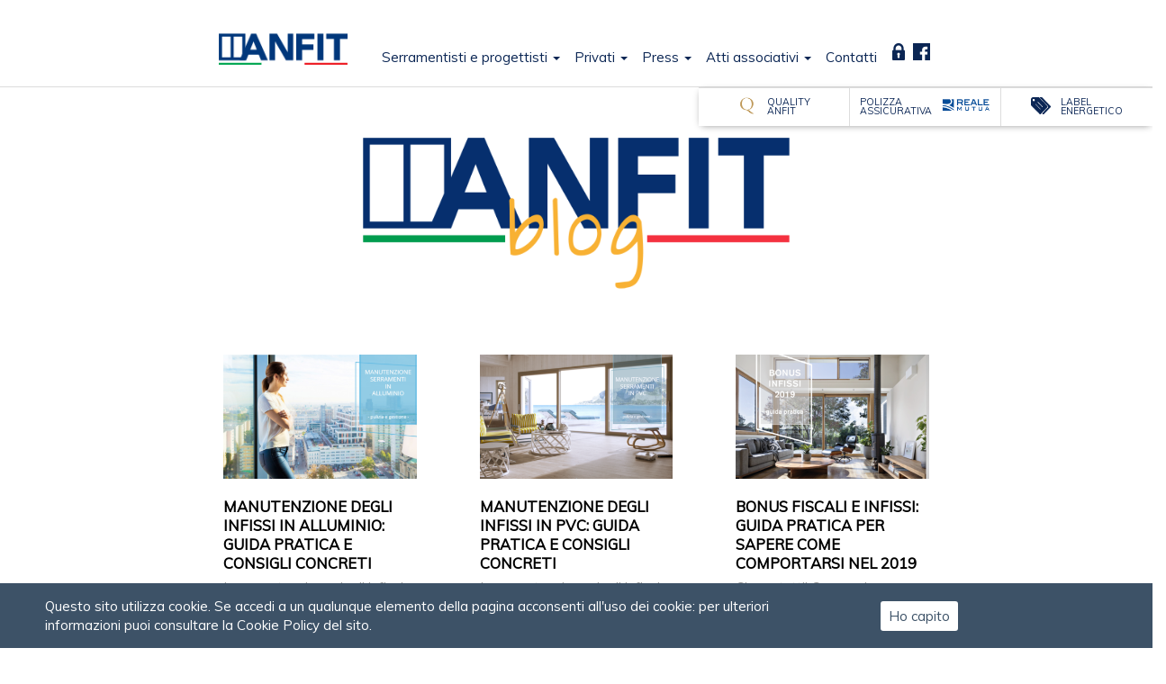

--- FILE ---
content_type: text/html; charset=UTF-8
request_url: http://www.anfit.it/category/blog/page/2
body_size: 8981
content:
<!doctype html>
<html lang="it">
<head>
<link rel="shortcut icon" href="http://www.anfit.it/wp-content/themes/anfit/favicon.ico" type="image/x-icon">
<link rel="icon" href="http://www.anfit.it/wp-content/themes/anfit/favicon.ico" type="image/x-icon">
<meta charset="utf-8">
<meta name="viewport" content="width=device-width, initial-scale=1, user-scalable=no">
<meta name="format-detection" content="telephone=no">
<title>Blog - Page 2 of 2 - ANFIT</title>
<!-- This site is optimized with the Yoast SEO plugin v7.7.3 - https://yoast.com/wordpress/plugins/seo/ -->
<link rel="canonical" href="http://www.anfit.it/category/blog/page/2" />
<link rel="prev" href="http://www.anfit.it/category/blog" />
<meta property="og:locale" content="it_IT" />
<meta property="og:type" content="object" />
<meta property="og:title" content="Blog - Page 2 of 2 - ANFIT" />
<meta property="og:url" content="http://www.anfit.it/category/blog/page/2" />
<meta property="og:site_name" content="ANFIT" />
<meta name="twitter:card" content="summary_large_image" />
<meta name="twitter:title" content="Blog - Page 2 of 2 - ANFIT" />
<script type='application/ld+json'>{"@context":"https:\/\/schema.org","@type":"Organization","url":"http:\/\/www.anfit.it\/","sameAs":[],"@id":"http:\/\/www.anfit.it\/#organization","name":"ANFIT - Associazione Nazionale per la tutela della finestra Made in Italy","logo":"http:\/\/www.anfit.it\/wp-content\/uploads\/2016\/02\/logo-big.png"}</script>
<!-- / Yoast SEO plugin. -->
<link rel='dns-prefetch' href='//code.jquery.com' />
<link rel='dns-prefetch' href='//fonts.googleapis.com' />
<link rel='dns-prefetch' href='//s.w.org' />
<link rel="alternate" type="application/rss+xml" title="ANFIT &raquo; Blog Feed della categoria" href="http://www.anfit.it/category/blog/feed" />
<link rel='stylesheet' id='contact-form-7-css'  href='http://www.anfit.it/wp-content/plugins/contact-form-7/includes/css/styles.css?ver=5.0' type='text/css' media='all' />
<link rel='stylesheet' id='magic-liquidizer-table-style-css'  href='http://www.anfit.it/wp-content/plugins/magic-liquidizer-responsive-table/idcss/ml-responsive-table.css?ver=2.0.3' type='text/css' media='all' />
<link rel='stylesheet' id='cookie-consent-style-css'  href='http://www.anfit.it/wp-content/plugins/uk-cookie-consent/assets/css/style.css?ver=4.9.3' type='text/css' media='all' />
<link rel='stylesheet' id='udefault-css'  href='http://www.anfit.it/wp-content/plugins/ultimate-wp-query-search-filter/themes/default.css?ver=all' type='text/css' media='all' />
<link rel='stylesheet' id='google_fonts_lato-css'  href='https://fonts.googleapis.com/css?family=Lato%3A400%2C900&#038;ver=1.1' type='text/css' media='all' />
<link rel='stylesheet' id='google_fonts_muli-css'  href='https://fonts.googleapis.com/css?family=Muli%3A400%2C400italic&#038;ver=1.1' type='text/css' media='all' />
<link rel='stylesheet' id='bootstrap-css'  href='http://www.anfit.it/wp-content/themes/anfit/bootstrap-3.3.6-dist/css/bootstrap.min.css?ver=3.3.6' type='text/css' media='all' />
<link rel='stylesheet' id='jquery_ui-css'  href='http://code.jquery.com/ui/1.11.4/themes/smoothness/jquery-ui.css?ver=1.11.4' type='text/css' media='all' />
<link rel='stylesheet' id='loader_style-css'  href='http://www.anfit.it/wp-content/themes/anfit/css/introloader.css?ver=1.0' type='text/css' media='all' />
<link rel='stylesheet' id='main_style-css'  href='http://www.anfit.it/wp-content/themes/anfit/css/style.css?ver=1.0' type='text/css' media='all' />
<link rel='stylesheet' id='hover_effect-css'  href='http://www.anfit.it/wp-content/themes/anfit/css/hover-effect.css?ver=1.0' type='text/css' media='all' />
<link rel='stylesheet' id='odometer-css'  href='http://www.anfit.it/wp-content/themes/anfit/css/odometer-theme-default.css?ver=1.0' type='text/css' media='all' />
<link rel='stylesheet' id='colorbox_style-css'  href='http://www.anfit.it/wp-content/themes/anfit/css/colorbox.css?ver=1.0' type='text/css' media='all' />
<link rel='stylesheet' id='tablepress-default-css'  href='http://www.anfit.it/wp-content/plugins/tablepress/css/default.min.css?ver=1.9.1' type='text/css' media='all' />
<script src='//www.anfit.it/wp-content/cache/wpfc-minified/jno3a9p0/8aki6.js' type="text/javascript"></script>
<!-- <script type='text/javascript' src='http://www.anfit.it/wp-includes/js/jquery/jquery.js?ver=1.12.4'></script> -->
<!-- <script type='text/javascript' src='http://www.anfit.it/wp-includes/js/jquery/jquery-migrate.min.js?ver=1.4.1'></script> -->
<!-- <script type='text/javascript' src='http://www.anfit.it/wp-content/plugins/magic-liquidizer-responsive-table/idjs/ml.responsive.table.min.js?ver=2.0.3'></script> -->
<!-- <script type='text/javascript' src='http://www.anfit.it/wp-content/themes/anfit/js/jquery.introLoader.pack.min.js?ver=1.0'></script> -->
<script type='text/javascript' src='http://code.jquery.com/ui/1.11.4/jquery-ui.js?ver=1.0'></script>
<script src='//www.anfit.it/wp-content/cache/wpfc-minified/98x4xidj/8aki6.js' type="text/javascript"></script>
<!-- <script type='text/javascript' src='http://www.anfit.it/wp-content/themes/anfit/js/odometer.min.js?ver=1.0'></script> -->
<!-- <script type='text/javascript' src='http://www.anfit.it/wp-content/themes/anfit/js/jquery.waypoints.min.js?ver=1.0'></script> -->
<link rel='https://api.w.org/' href='http://www.anfit.it/wp-json/' />
<link rel="EditURI" type="application/rsd+xml" title="RSD" href="http://www.anfit.it/xmlrpc.php?rsd" />
<link rel="wlwmanifest" type="application/wlwmanifest+xml" href="http://www.anfit.it/wp-includes/wlwmanifest.xml" /> 
<meta name="generator" content="WordPress 4.9.3" />
<style id="ctcc-css" type="text/css" media="screen">
#catapult-cookie-bar {
box-sizing: border-box;
max-height: 0;
opacity: 0;
z-index: 99999;
overflow: hidden;
color: #ffffff;
position: fixed;
left: 0;
bottom: 0;
width: 100%;
background-color: #3d5267;
}
#catapult-cookie-bar a {
color: #fff;
}
#catapult-cookie-bar .x_close span {
background-color: #3d5267;
}
button#catapultCookie {
background:#ffffff;
color: #3d5267;
border: 0; padding: 6px 9px; border-radius: 3px;
}
#catapult-cookie-bar h3 {
color: #ffffff;
}
.has-cookie-bar #catapult-cookie-bar {
opacity: 1;
max-height: 999px;
min-height: 30px;
}</style>
<!-- Facebook Pixel Code -->
<script type='text/javascript'>
!function(f,b,e,v,n,t,s){if(f.fbq)return;n=f.fbq=function(){n.callMethod?
n.callMethod.apply(n,arguments):n.queue.push(arguments)};if(!f._fbq)f._fbq=n;
n.push=n;n.loaded=!0;n.version='2.0';n.queue=[];t=b.createElement(e);t.async=!0;
t.src=v;s=b.getElementsByTagName(e)[0];s.parentNode.insertBefore(t,s)}(window,
document,'script','https://connect.facebook.net/en_US/fbevents.js');
</script>
<!-- End Facebook Pixel Code -->
<script type='text/javascript'>
fbq('init', '2484627195105933', [], {
"agent": "wordpress-4.9.3-1.7.25"
});
</script><script type='text/javascript'>
fbq('track', 'PageView', []);
</script>
<!-- Facebook Pixel Code -->
<noscript>
<img height="1" width="1" style="display:none" alt="fbpx"
src="https://www.facebook.com/tr?id=2484627195105933&ev=PageView&noscript=1" />
</noscript>
<!-- End Facebook Pixel Code -->
<script type="text/javascript">
var _gaq = _gaq || [];
_gaq.push(['_setAccount', 'UA-7012871-21'], ['_gat._anonymizeIp'], ['_setCustomVar',4,'user-type','guest',3], ['_trackPageview']);
(function() {
var ga = document.createElement('script'); ga.type = 'text/javascript'; ga.async = true;
ga.src = ('https:' == document.location.protocol ? 'https://ssl' : 'http://www') + '.google-analytics.com/ga.js';
var s = document.getElementsByTagName('script')[0]; s.parentNode.insertBefore(ga, s);
})();
</script>
<link href="http://www.anfit.it/wp-content/themes/anfit/css/custom.css" rel="stylesheet" type="text/css">
</head>
<body>
<div id="introloader" class="introLoading"></div>
<div class="container-fluid"><!-- CONTAINER -->
<div id="waypoint-menu"></div>
<div id="waypoint-sidemenu"></div>
<div class="row" id="header-row"><!-- ROW HEADER -->
<div id="logo-menu-container" class="col-lg-10 col-lg-offset-2 col-md-12 col-sm-12 nopadding"><!-- LOGO AND MENU CONTAINER -->
<nav class="navbar navbar-default" id="main-menu"><!-- NAVBAR -->
<div class="container-fluid">
<!-- Brand and toggle get grouped for better mobile display -->
<div class="navbar-header col-md-2">
<button type="button" class="navbar-toggle collapsed" data-toggle="collapse" data-target="#bs-example-navbar-collapse-1" aria-expanded="false">
<span class="sr-only">Toggle navigation</span>
<span class="icon-bar"></span>
<span class="icon-bar"></span>
<span class="icon-bar"></span>
</button>
<a class="navbar-brand" href="http://www.anfit.it"><img src="http://www.anfit.it/wp-content/themes/anfit/img/logo-anfit.png" width="158" height="76" alt="Logo Anfit" class="img-responsive" /></a>
</div>
<!-- <div class="clearfix"></div> -->
<!-- Collect the nav links, forms, and other content for toggling -->
<div class="collapse navbar-collapse col-md-9" id="bs-example-navbar-collapse-1">
<ul id="menu-header-menu" class="nav navbar-nav"><li id="menu-item-2939" class="menu-item menu-item-type-custom menu-item-object-custom menu-item-has-children menu-item-2939 dropdown"><a title="Serramentisti e progettisti" href="#" data-toggle="dropdown" class="dropdown-toggle" aria-haspopup="true">Serramentisti e progettisti <span class="caret"></span></a>
<ul role="menu" class=" dropdown-menu">
<li id="menu-item-2940" class="menu-item menu-item-type-post_type menu-item-object-page menu-item-2940"><a title="Perché ANFIT?" href="http://www.anfit.it/perche-anfit/serramentisti-progettisti-perche-anfit">Perché ANFIT?</a></li>
<li id="menu-item-2941" class="menu-item menu-item-type-post_type menu-item-object-page menu-item-2941"><a title="Diventa Socio" href="http://www.anfit.it/diventare-socio">Diventa Socio</a></li>
<li id="menu-item-4407" class="menu-item menu-item-type-post_type menu-item-object-page menu-item-4407"><a title="Posa in Opera" href="http://www.anfit.it/posa-in-opera-dei-serramenti">Posa in Opera</a></li>
<li id="menu-item-10606" class="menu-item menu-item-type-post_type menu-item-object-page menu-item-10606"><a title="Polizze assicurative" target="_blank" href="http://www.anfit.it/polizze-assicurative-anfit-e-reale-mutua">Polizze assicurative</a></li>
<li id="menu-item-10077" class="menu-item menu-item-type-custom menu-item-object-custom menu-item-10077"><a title="Credito al consumo" href="http://www.anfit.it/anfit-e-fiditalia-il-credito-al-consumo">Credito al consumo</a></li>
<li id="menu-item-7440" class="menu-item menu-item-type-post_type menu-item-object-page menu-item-7440"><a title="Cessione del Credito" target="_blank" href="http://www.anfit.it/cessione-del-credito">Cessione del Credito</a></li>
<li id="menu-item-10054" class="menu-item menu-item-type-custom menu-item-object-custom menu-item-10054"><a title="Quality ANFIT" href="http://www.anfit.it/quality-anfit-produttori">Quality ANFIT</a></li>
<li id="menu-item-2943" class="menu-item menu-item-type-post_type menu-item-object-page current_page_parent menu-item-2943"><a title="News" href="http://www.anfit.it/news-events">News</a></li>
<li id="menu-item-2942" class="menu-item menu-item-type-post_type menu-item-object-page menu-item-2942"><a title="Legislazione" href="http://www.anfit.it/legislazione">Legislazione</a></li>
<li id="menu-item-2945" class="menu-item menu-item-type-post_type menu-item-object-page menu-item-2945"><a title="Area Riservata" href="http://www.anfit.it/area-riservata">Area Riservata</a></li>
</ul>
</li>
<li id="menu-item-2946" class="menu-item menu-item-type-custom menu-item-object-custom current-menu-ancestor current-menu-parent menu-item-has-children menu-item-2946 dropdown"><a title="Privati" href="#" data-toggle="dropdown" class="dropdown-toggle" aria-haspopup="true">Privati <span class="caret"></span></a>
<ul role="menu" class=" dropdown-menu">
<li id="menu-item-2947" class="menu-item menu-item-type-post_type menu-item-object-page menu-item-2947"><a title="Perché ANFIT?" href="http://www.anfit.it/perche-anfit/privati-perche-scegliere-anfit">Perché ANFIT?</a></li>
<li id="menu-item-2948" class="menu-item menu-item-type-taxonomy menu-item-object-category current-menu-item menu-item-2948 active"><a title="Blog" href="http://www.anfit.it/category/blog">Blog</a></li>
<li id="menu-item-2949" class="menu-item menu-item-type-custom menu-item-object-custom menu-item-2949"><a title="Aziende Associate" href="http://www.anfit.it/archivio-aziende">Aziende Associate</a></li>
<li id="menu-item-4182" class="menu-item menu-item-type-post_type menu-item-object-page menu-item-4182"><a title="Etichetta Energetica" href="http://www.anfit.it/etichetta-energetica">Etichetta Energetica</a></li>
<li id="menu-item-10608" class="menu-item menu-item-type-post_type menu-item-object-page menu-item-10608"><a title="Polizze assicurative" target="_blank" href="http://www.anfit.it/polizze-assicurative-anfit-e-reale-mutua">Polizze assicurative</a></li>
<li id="menu-item-3962" class="menu-item menu-item-type-custom menu-item-object-custom menu-item-3962"><a title="Rassegna stampa" href="http://www.anfit.it/press/rassegna-stampa">Rassegna stampa</a></li>
</ul>
</li>
<li id="menu-item-409" class="menu-item menu-item-type-custom menu-item-object-custom menu-item-has-children menu-item-409 dropdown"><a title="Press" href="#" data-toggle="dropdown" class="dropdown-toggle" aria-haspopup="true">Press <span class="caret"></span></a>
<ul role="menu" class=" dropdown-menu">
<li id="menu-item-5471" class="menu-item menu-item-type-post_type menu-item-object-page current_page_parent menu-item-5471"><a title="News" href="http://www.anfit.it/news-events">News</a></li>
<li id="menu-item-5472" class="menu-item menu-item-type-custom menu-item-object-custom menu-item-5472"><a title="Events" href="http://www.anfit.it/category/events">Events</a></li>
<li id="menu-item-3659" class="menu-item menu-item-type-taxonomy menu-item-object-category menu-item-3659"><a title="Comunicati Stampa" href="http://www.anfit.it/category/comunicati">Comunicati Stampa</a></li>
<li id="menu-item-784" class="menu-item menu-item-type-taxonomy menu-item-object-tipo_stampa menu-item-784"><a title="Rassegna stampa" href="http://www.anfit.it/press/rassegna-stampa">Rassegna stampa</a></li>
</ul>
</li>
<li id="menu-item-1905" class="menu-item menu-item-type-custom menu-item-object-custom menu-item-has-children menu-item-1905 dropdown"><a title="Atti associativi" href="#" data-toggle="dropdown" class="dropdown-toggle" aria-haspopup="true">Atti associativi <span class="caret"></span></a>
<ul role="menu" class=" dropdown-menu">
<li id="menu-item-1907" class="menu-item menu-item-type-post_type menu-item-object-page menu-item-1907"><a title="Statuto" href="http://www.anfit.it/statuto">Statuto</a></li>
<li id="menu-item-1906" class="menu-item menu-item-type-post_type menu-item-object-page menu-item-1906"><a title="Regolamento interno" href="http://www.anfit.it/regolamento-interno">Regolamento interno</a></li>
</ul>
</li>
<li id="menu-item-59" class="menu-item menu-item-type-post_type menu-item-object-page menu-item-59"><a title="Contatti" href="http://www.anfit.it/contatti">Contatti</a></li>
</ul>
<ul id="menu-icons-menu" class="nav navbar-nav icons-nav"><li id="menu-item-130" class="ico lock menu-item menu-item-type-post_type menu-item-object-page menu-item-130"><a href="http://www.anfit.it/area-riservata">Area Riservata</a></li>
<li id="menu-item-131" class="ico fb menu-item menu-item-type-custom menu-item-object-custom menu-item-131"><a target="_blank" href="https://it-it.facebook.com/ANFIT-222555584465302/">Fb</a></li>
</ul>
</div><!-- /.navbar-collapse -->
</div><!-- /.container-fluid -->
</nav><!-- /.NAVBAR -->
<div id="sticky-labels">
<a href="http://www.anfit.it/anfit-etichetta-energetica">
<div id="energy-label-mobile" class="pull-right label-mobile">
<div class="label-inner">
<img class="img-responsive" id="ico-label" src="http://www.anfit.it/wp-content/themes/anfit/img/sticky-label-blue.png" />
<span class="bottom">LABEL<br />ENERGETICO</span> 
</div> 
</div>
</a>
<a href="http://www.anfit.it/reale-mutua-assicurazioni">
<div id="mutua-label-mobile" class="pull-right label-mobile">
<div class="label-inner">
<span class="top">POLIZZA<br />ASSICURATIVA</span>
<img class="img-responsive" id="logo-mutua" src="http://www.anfit.it/wp-content/themes/anfit/img/reale-mutua.png" />       
</div>
</div>
</a>
<a href="http://www.anfit.it/quality-anfit">
<div id="quality-label-mobile" class="pull-right label-mobile">
<div class="label-inner">
<img class="img-responsive" id="ico-label" src="http://www.anfit.it/wp-content/themes/anfit/img/quality-label-blue.png" />
<span class="bottom">QUALITY<br />ANFIT</span> 
</div> 
</div>
</a>
</div>            </div><!-- /.LOGO AND MENU CONTAINER -->
</div><!-- /.ROW HEADER-->
<div id="top-padder"></div>
<div class="row grey-head measure-content">
<div class="col-md-8 col-md-offset-2">
<img src="http://www.anfit.it/wp-content/themes/anfit/img/Anfit-blog-logo.png" class="blog-logo" />
<p></p>
</div>
</div>
<div class="row"><!-- ROW 2 -  MAIN CONTENT -->
</div>
<div class="row">
<div class="col-md-8 col-md-offset-2"><!-- NEWS LIST CONTAINER -->
<div id="waypoint-cat-list">
</div>
<div class="row">
<div class="col-md-4">
<a href="http://www.anfit.it/blog/manutenzione-infissi-alluminio">
<article class="col-md-12 blog-article">
<img class="img-responsive" src="http://www.anfit.it/wp-content/uploads/2019/05/Immagine-corretta-392x252.png" width="392" height="252" />
<span class="post-list-title">Manutenzione degli infissi in alluminio: guida pratica e consigli concreti</span>
<span class="post-list-date"></span>
La manutenzione degli infissi in alluminio: pulizia, controllo della ferramenta, delle guarnizioni e dei gocciolatoi. Guida e indicazioni pratiche. ...<br />
<span class="links-news">leggi tutto</span>
</article>
</a>
</div>
<div class="col-md-4">
<a href="http://www.anfit.it/blog/manutenzione-infissi-pvc-guida-pratica">
<article class="col-md-12 blog-article">
<img class="img-responsive" src="http://www.anfit.it/wp-content/uploads/2019/03/Manutenzione-serramenti-in-PVC-392x252.png" width="392" height="252" />
<span class="post-list-title">Manutenzione degli infissi in PVC: guida pratica e consigli concreti</span>
<span class="post-list-date"></span>
La manutenzione degli infissi in PVC: dalla pulizia, al controllo di ferramenta, guarnizioni, meccanismi di movimentazione. Guida e indicazioni pratiche. ...<br />
<span class="links-news">leggi tutto</span>
</article>
</a>
</div>
<div class="col-md-4">
<a href="http://www.anfit.it/blog/bonus-fiscali-infissi-guida-pratica-2019">
<article class="col-md-12 blog-article">
<img class="img-responsive" src="http://www.anfit.it/wp-content/uploads/2019/02/immagine-bonus-infissi-bianca-392x252.png" width="392" height="252" />
<span class="post-list-title">Bonus fiscali e infissi: guida pratica per sapere come comportarsi nel 2019</span>
<span class="post-list-date"></span>
Ciao a tutti! Come primo contenuto di ANFITblog abbiamo scelto di partire da una buona notizia: la legge di bilancio 2019, i cui effetti sono validi per l’anno in ...<br />
<span class="links-news">leggi tutto</span>
</article>
</a>
</div>
<div class="col-md-12">
<div class="prev-next-container">
<a class="prev page-numbers" href="http://www.anfit.it/category/blog/page/1">&laquo; Precedente</a>
<a class='page-numbers' href='http://www.anfit.it/category/blog/page/1'>1</a>
<span aria-current='page' class='page-numbers current'>2</span>        </div>
</div>
</div></div>
<div id="waypoint-odometer-pro"></div>
<div class="row">
<div class="col-md-8 col-md-offset-2" style="text-align: center; font-size: 18px;">
<script>(function() {
if (!window.mc4wp) {
window.mc4wp = {
listeners: [],
forms    : {
on: function (event, callback) {
window.mc4wp.listeners.push({
event   : event,
callback: callback
});
}
}
}
}
})();
</script><!-- MailChimp for WordPress v4.3.3 - https://wordpress.org/plugins/mailchimp-for-wp/ --><form id="mc4wp-form-1" class="mc4wp-form mc4wp-form-3031" method="post" data-id="3031" data-name="Mailing List" ><div class="mc4wp-form-fields"><p>
<label>Iscriviti alla newsletter </label>
<input type="email" name="EMAIL" placeholder="Indirizzo Mail" required /><input type="submit" value="Iscriviti" />
</p>
<p>
</p></div><label style="display: none !important;">Leave this field empty if you're human: <input type="text" name="_mc4wp_honeypot" value="" tabindex="-1" autocomplete="off" /></label><input type="hidden" name="_mc4wp_timestamp" value="1768494918" /><input type="hidden" name="_mc4wp_form_id" value="3031" /><input type="hidden" name="_mc4wp_form_element_id" value="mc4wp-form-1" /><div class="mc4wp-response"></div></form><!-- / MailChimp for WordPress Plugin -->  </div>
</div>
            <div id="mobile-sticky-labels" class="row">
<a href="http://www.anfit.it/quality-anfit">
<div id="quality-label-mobile" class="pull-right label-mobile col-xs-4">
<div class="label-inner">
<img class="img-responsive" id="ico-quality" src="http://www.anfit.it/wp-content/themes/anfit/img/quality-label-blue.png" />
<span class="bottom">QUALITY<br />ANFIT</span> 
</div> 
</div>
</a>
<a href="http://www.anfit.it/anfit-etichetta-energetica">
<div id="energy-label-mobile" class="pull-right label-mobile col-xs-4">
<div class="label-inner">
<img class="img-responsive" id="ico-label" src="http://www.anfit.it/wp-content/themes/anfit/img/sticky-label-blue.png" />
<span class="bottom">LABEL<br />ENERGETICO</span> 
</div> 
</div>
</a>
<a href="http://www.anfit.it/reale-mutua-assicurazioni">
<div id="mutua-label-mobile" class="pull-right label-mobile col-xs-4">
<div class="label-inner">
<img class="img-responsive" id="logo-mutua" src="http://www.anfit.it/wp-content/themes/anfit/img/reale-mutua.png" />
<span class="top">POLIZZA<br />ASSICURATIVA</span>     
</div>
</div>
</a>
</div>            <div class="row footer" id="footer-container"><!-- /. ROW 6 - FOOTER -->
<footer>
<div class="col-md-8 col-md-offset-2">
<div class="row">
<div class="col-md-3 col-xs-6 footerblock">
<img src="http://www.anfit.it/wp-content/themes/anfit/img/logo-big-white.png" width="150"
height="42" alt="Logo Anfit" id="logo-footer" />
<div>Viale Cavour, 116<br />
44121 FERRARA Italia<br />
info@anfit.it<br />
<br />
Tel: <a tel="+39 0532 473492" style="color:#FFFFFF !important">+39 0532 473492</a><br />
Cell: <span style="color:#FFFFFF !important">+39 389 5132640</span><br /><br />Cod. Fisc. <span style="color:#FFFFFF !important">92235210280</span><br />Partita IVA <span style="color:#FFFFFF !important">04712910282</span></div>
<a href="https://it-it.facebook.com/ANFIT-222555584465302/" target="_blank"><img src="http://www.anfit.it/wp-content/themes/anfit/img/logo-fb-footer.png" alt="Anfit on Facebook" width="45" height="45" id="logo-fb-footer" /></a>
<a href="https://it.linkedin.com/company/anfit" target="_blank"><img src="http://www.anfit.it/wp-content/themes/anfit/img/34227.svg" alt="Anfit on Linkedin" width="45" height="45" style="margin-top: 20px; margin-left: 10px; background-color: white; padding: 10px;" id="logo-lk-footer" /></a>
</div>
<div class="col-md-3 col-xs-6 footerblock">
<nav id="footer-menu">
<div class="footer-nav"><ul>
<li class="page_item page-item-9998"><a href="http://www.anfit.it/anfit-e-fiditalia-il-credito-al-consumo">ANFIT e Fiditalia: il credito al consumo</a></li>
<li class="page_item page-item-680"><a href="http://www.anfit.it/reale-mutua-assicurazioni">ANFIT E REALE MUTUA ASSICURAZIONI</a></li>
<li class="page_item page-item-5882"><a href="http://www.anfit.it/anfit-per-le-rivendite-di-serramenti">ANFIT PER LE RIVENDITE DI SERRAMENTI</a></li>
<li class="page_item page-item-121"><a href="http://www.anfit.it/area-riservata">Area Riservata</a></li>
<li class="page_item page-item-4802"><a href="http://www.anfit.it/atti-associativi">Atti associativi</a></li>
<li class="page_item page-item-2931"><a href="http://www.anfit.it/archivio-aziende">Aziende</a></li>
<li class="page_item page-item-6170"><a href="http://www.anfit.it/cessione-del-credito">Cessione del Credito</a></li>
<li class="page_item page-item-19 page_item_has_children"><a href="http://www.anfit.it/cosa-facciamo">Che cosa facciamo</a>
<ul class='children'>
<li class="page_item page-item-25"><a href="http://www.anfit.it/cosa-facciamo/anfit-sostiene-e-informa">ANFIT informa</a></li>
<li class="page_item page-item-21"><a href="http://www.anfit.it/cosa-facciamo/anfit-garantisce">ANFIT Offre</a></li>
<li class="page_item page-item-27"><a href="http://www.anfit.it/cosa-facciamo/anfit-promuove">ANFIT promuove</a></li>
<li class="page_item page-item-23"><a href="http://www.anfit.it/cosa-facciamo/anfit-tutela">ANFIT tutela</a></li>
</ul>
</li>
<li class="page_item page-item-112"><a href="http://www.anfit.it/associazione">Chi siamo</a></li>
<li class="page_item page-item-55"><a href="http://www.anfit.it/contatti">Contatti</a></li>
<li class="page_item page-item-676"><a href="http://www.anfit.it/cookie-policy">Cookie Policy</a></li>
<li class="page_item page-item-45"><a href="http://www.anfit.it/diventare-socio">Diventa Socio</a></li>
<li class="page_item page-item-53"><a href="http://www.anfit.it/download">Download</a></li>
<li class="page_item page-item-4138"><a href="http://www.anfit.it/etichetta-energetica">Etichetta Energetica</a></li>
<li class="page_item page-item-338"><a href="http://www.anfit.it/anfit-etichetta-energetica">Etichetta Energetica</a></li>
<li class="page_item page-item-2"><a href="http://www.anfit.it/home">Home</a></li>
<li class="page_item page-item-2766"><a href="http://www.anfit.it/">Home 2019</a></li>
<li class="page_item page-item-2843"><a href="http://www.anfit.it/informativa-sul-trattamento-dei-dati-personali">Informativa sul trattamento dei dati personali</a></li>
<li class="page_item page-item-4039"><a href="http://www.anfit.it/informativa-sul-trattamento-dei-dati-personali-per-corsi-di-di-posa">Informativa sul trattamento dei dati personali per corsi di di posa</a></li>
<li class="page_item page-item-51"><a href="http://www.anfit.it/legislazione">Legislazione</a></li>
<li class="page_item page-item-49 current_page_parent"><a href="http://www.anfit.it/news-events">News</a></li>
<li class="page_item page-item-32 page_item_has_children"><a href="http://www.anfit.it/perche-anfit">Perché ANFIT</a>
<ul class='children'>
<li class="page_item page-item-34"><a href="http://www.anfit.it/perche-anfit/privati-perche-scegliere-anfit">PRIVATI: Perché scegliere ANFIT</a></li>
<li class="page_item page-item-36"><a href="http://www.anfit.it/perche-anfit/serramentisti-progettisti-perche-anfit">SERRAMENTISTI E PROGETTISTI: Perché SCEGLIERE ANFIT</a></li>
</ul>
</li>
<li class="page_item page-item-10565"><a href="http://www.anfit.it/polizze-assicurative-anfit-e-reale-mutua">POLIZZE ASSICURATIVE ANFIT E REALE MUTUA</a></li>
<li class="page_item page-item-3712"><a href="http://www.anfit.it/posa-in-opera-dei-serramenti">Posa in Opera dei Serramenti</a></li>
<li class="page_item page-item-4912"><a href="http://www.anfit.it/quality-anfit-produttori">Quality ANFIT</a></li>
<li class="page_item page-item-1396"><a href="http://www.anfit.it/quality-anfit">Quality Anfit</a></li>
<li class="page_item page-item-1900"><a href="http://www.anfit.it/regolamento-interno">Regolamento interno</a></li>
<li class="page_item page-item-1898"><a href="http://www.anfit.it/statuto">Statuto</a></li>
</ul></div>
</nav>
</div>
<div class="col-md-3 col-xs-6 footerblock">
<nav id="footer-menu">
<ul id="menu-footer-menu-privati" class="footer-nav"><li id="menu-item-3696" class="menu-item menu-item-type-custom menu-item-object-custom menu-item-3696"><a href="#">PRIVATI</a></li>
<li id="menu-item-3710" class="menu-item menu-item-type-custom menu-item-object-custom menu-item-home menu-item-3710"><a href="http://www.anfit.it/">&#8211; Home</a></li>
<li id="menu-item-3709" class="menu-item menu-item-type-custom menu-item-object-custom menu-item-3709"><a href="http://www.anfit.it/perche-anfit/privati-perche-scegliere-anfit">&#8211; Perché ANFIT?</a></li>
<li id="menu-item-3699" class="menu-item menu-item-type-taxonomy menu-item-object-category current-menu-item menu-item-3699"><a href="http://www.anfit.it/category/blog">&#8211; Blog</a></li>
<li id="menu-item-3698" class="menu-item menu-item-type-post_type menu-item-object-page menu-item-3698"><a href="http://www.anfit.it/archivio-aziende">&#8211; Aziende Associate</a></li>
<li id="menu-item-4183" class="menu-item menu-item-type-post_type menu-item-object-page menu-item-4183"><a href="http://www.anfit.it/etichetta-energetica">&#8211; Etichetta Energetica</a></li>
<li id="menu-item-10609" class="menu-item menu-item-type-post_type menu-item-object-page menu-item-10609"><a target="_blank" href="http://www.anfit.it/polizze-assicurative-anfit-e-reale-mutua">&#8211; Polizze assicurative</a></li>
<li id="menu-item-3708" class="menu-item menu-item-type-custom menu-item-object-custom menu-item-3708"><a href="http://www.anfit.it/press/rassegna-stampa">&#8211; Rassegna stampa</a></li>
</ul>                                    </nav>
</div>
<div class="clearfix hidden-md"></div>
<div class="col-md-3 col-xs-6 footerblock">
<form role="search" method="get" id="search-container" class="search-form" action="http://www.anfit.it/">
<div class="screen-reader-text">Cerca nel sito:</div><br />
<label>
<input style="color: rgba(153,153,153,1); border: 2px solid #FFFFFF; padding: 0.5em; background-color: rgba(255,255,255,0); width: 100%;" type="search" class="search-field" placeholder="Search &hellip;" value="" name="s" title="cerca:" />
</label>
<button type="submit" class="search-submit" style="background-color: #F7323F;color: #ffffff;border: none;padding: 0.6em 0px;"><span class="screen-reader-text">Cerca</span></button>
</form>
<nav id="menu-col-3">
<ul id="menu-footer-menu-col3" class="footer-nav"><li id="menu-item-3678" class="menu-item menu-item-type-custom menu-item-object-custom menu-item-3678"><a href="#">ANFIT è associata a:</a></li>
<li id="menu-item-3679" class="menu-item menu-item-type-custom menu-item-object-custom menu-item-3679"><a target="_blank" href="http://www.anit.it/">&#8211; ANIT</a></li>
<li id="menu-item-6529" class="menu-item menu-item-type-custom menu-item-object-custom menu-item-6529"><a target="_blank" href="http://www.cortexa.it/">&#8211; CORTEXA</a></li>
<li id="menu-item-3680" class="menu-item menu-item-type-custom menu-item-object-custom menu-item-3680"><a target="_blank" href="https://www.eurowindoor.eu/">&#8211; EUROWINDOOOR</a></li>
<li id="menu-item-3681" class="menu-item menu-item-type-custom menu-item-object-custom menu-item-3681"><a target="_blank" href="http://www.fincoweb.org/">&#8211; FINCO</a></li>
<li id="menu-item-3682" class="menu-item menu-item-type-custom menu-item-object-custom menu-item-3682"><a target="_blank" href="http://www.gbcitalia.org/">&#8211; GBC</a></li>
<li id="menu-item-3683" class="menu-item menu-item-type-custom menu-item-object-custom menu-item-3683"><a target="_blank" href="https://www.realemutua.it/">&#8211; REALE MUTUA</a></li>
<li id="menu-item-3684" class="menu-item menu-item-type-custom menu-item-object-custom menu-item-3684"><a href="http://www.uni.com/">&#8211; UNI</a></li>
</ul>                                    </nav>
<nav>
<ul class="footer-nav" id="col4-nav">
<li>ANFIT È SOCIO FONDATORE DI:</li>
<li><a href="http://caseitaly.it/en/home/" target="_blank">CaseItaly</a></li>
</ul>
</nav>
<!-- <form  name="newsletter-form" method="post" action="#">
<table id="footerform">
<tr>
<td>
<label>Iscriviti alla newsletter</label>
</td>
</tr>
<tr>
<td>
<input id="email-footer" name="email" type="email"  placeholder="Indirizzo e-mail"
required />
</td>
</tr>
<tr>
<td>
<input id="privacy-footer" name="privacy" type="checkbox"  checked="checked" required /> Privacy
</td>
</tr>
<tr>
<td>
<input type="submit" id="submit-footer"/>
</td>
</tr>
</table>
</form>  -->
</div>
</div>
</div>
</footer>
</div><!-- /.ROW 6 - FOOTER -->
</div><!-- /.CONTAINER -->
<script type='text/javascript'>
//<![CDATA[
jQuery(document).ready(function($) { 
$('html').MagicLiquidizerTable({ whichelement: 'table', breakpoint: '780', headerSelector: 'thead td, thead th, tr th', bodyRowSelector: 'tbody tr, tr', table: '1' })
})
//]]>
</script> 	
<script>
jQuery(document).ready(function($){
$('#introloader').introLoader({
animation: {
name: 'simpleLoader',
options: {
exitFx:'fadeOut',
ease: 'easeInOutCirc',
style: 'light',
delayBefore: 250,
exitTime: 500
}
}
});
$('#introloader').append('<div style="text-align:center;font-size:2.3em;width:100%;position:absolute;top:35%;"><img src="http://www.anfit.it/wp-content/themes/anfit/img/logo-anfit.png" /></div>');
});
</script><script>(function() {function addEventListener(element,event,handler) {
if(element.addEventListener) {
element.addEventListener(event,handler, false);
} else if(element.attachEvent){
element.attachEvent('on'+event,handler);
}
}function maybePrefixUrlField() {
if(this.value.trim() !== '' && this.value.indexOf('http') !== 0) {
this.value = "http://" + this.value;
}
}
var urlFields = document.querySelectorAll('.mc4wp-form input[type="url"]');
if( urlFields && urlFields.length > 0 ) {
for( var j=0; j < urlFields.length; j++ ) {
addEventListener(urlFields[j],'blur',maybePrefixUrlField);
}
}/* test if browser supports date fields */
var testInput = document.createElement('input');
testInput.setAttribute('type', 'date');
if( testInput.type !== 'date') {
/* add placeholder & pattern to all date fields */
var dateFields = document.querySelectorAll('.mc4wp-form input[type="date"]');
for(var i=0; i<dateFields.length; i++) {
if(!dateFields[i].placeholder) {
dateFields[i].placeholder = 'YYYY-MM-DD';
}
if(!dateFields[i].pattern) {
dateFields[i].pattern = '[0-9]{4}-(0[1-9]|1[012])-(0[1-9]|1[0-9]|2[0-9]|3[01])';
}
}
}
})();</script><script type='text/javascript'>
/* <![CDATA[ */
var wpcf7 = {"apiSettings":{"root":"http:\/\/www.anfit.it\/wp-json\/contact-form-7\/v1","namespace":"contact-form-7\/v1"},"recaptcha":{"messages":{"empty":"Per favore dimostra che non sei un robot."}}};
/* ]]> */
</script>
<script type='text/javascript' src='http://www.anfit.it/wp-content/plugins/contact-form-7/includes/js/scripts.js?ver=5.0'></script>
<script type='text/javascript'>
/* <![CDATA[ */
var ctcc_vars = {"expiry":"30","method":"1","version":"1"};
/* ]]> */
</script>
<script type='text/javascript' src='http://www.anfit.it/wp-content/plugins/uk-cookie-consent/assets/js/uk-cookie-consent-js.js?ver=2.3.0'></script>
<script type='text/javascript'>
/* <![CDATA[ */
var ajax = {"url":"http:\/\/www.anfit.it\/wp-admin\/admin-ajax.php"};
/* ]]> */
</script>
<script type='text/javascript' src='http://www.anfit.it/wp-content/plugins/ultimate-wp-query-search-filter/classes/scripts/uwpqsfscript.js?ver=1.0'></script>
<script type='text/javascript' src='http://www.anfit.it/wp-content/themes/anfit/bootstrap-3.3.6-dist/js/bootstrap.min.js?ver=1.0'></script>
<script type='text/javascript'>
/* <![CDATA[ */
var filter = {"ajax_url":"http:\/\/www.anfit.it\/wp-admin\/admin-ajax.php"};
/* ]]> */
</script>
<script type='text/javascript' src='http://www.anfit.it/wp-content/themes/anfit/js/ajax.js?ver=1.0'></script>
<script type='text/javascript'>
/* <![CDATA[ */
var wnm_custom = {"template_url":"http:\/\/www.anfit.it\/wp-content\/themes\/anfit"};
var valori_counter = {"val_1":"1","val_2":"1","val_3":"1","val_4":"1"};
/* ]]> */
</script>
<script type='text/javascript' src='http://www.anfit.it/wp-content/themes/anfit/js/engine.js?ver=1.0'></script>
<script type='text/javascript' src='http://www.anfit.it/wp-includes/js/imagesloaded.min.js?ver=3.2.0'></script>
<script type='text/javascript' src='http://www.anfit.it/wp-includes/js/masonry.min.js?ver=3.3.2'></script>
<script type='text/javascript' src='http://www.anfit.it/wp-content/themes/anfit/js/jquery.parallax.js?ver=1.0'></script>
<script type='text/javascript' src='http://www.anfit.it/wp-content/themes/anfit/js/jquery.colorbox-min.js?ver=1.0'></script>
<script type='text/javascript' src='http://www.anfit.it/wp-includes/js/wp-embed.min.js?ver=4.9.3'></script>
<script type='text/javascript'>
/* <![CDATA[ */
var mc4wp_forms_config = [];
/* ]]> */
</script>
<script type='text/javascript' src='http://www.anfit.it/wp-content/plugins/mailchimp-for-wp/assets/js/forms-api.min.js?ver=4.3.3'></script>
<!--[if lte IE 9]>
<script type='text/javascript' src='http://www.anfit.it/wp-content/plugins/mailchimp-for-wp/assets/js/third-party/placeholders.min.js?ver=4.3.3'></script>
<![endif]-->
<script type="text/javascript">
jQuery(document).ready(function($){
if(!catapultReadCookie("catAccCookies")){ // If the cookie has not been set then show the bar
$("html").addClass("has-cookie-bar");
$("html").addClass("cookie-bar-bottom-bar");
$("html").addClass("cookie-bar-bar");
}
});
</script>
<div id="catapult-cookie-bar" class=""><div class="ctcc-inner col-md-12 col-xs-12 col-sm-12 col-lg-12"><span class="ctcc-left-side">Questo sito utilizza cookie. Se accedi a un qualunque elemento della pagina acconsenti all'uso dei cookie: per ulteriori informazioni puoi consultare la  <a class="ctcc-more-info-link" tabindex=0 target="_blank" href="http://www.anfit.it/cookie-policy">Cookie Policy del sito.</a></span><span class="ctcc-right-side"><button id="catapultCookie" tabindex=0 onclick="catapultAcceptCookies();">Ho capito</button></span></div><!-- custom wrapper class --></div><!-- #catapult-cookie-bar -->    </body>
</html><!-- WP Fastest Cache file was created in 0.18276906013489 seconds, on 15-01-26 17:35:18 -->

--- FILE ---
content_type: text/css
request_url: http://www.anfit.it/wp-content/themes/anfit/css/style.css?ver=1.0
body_size: 33556
content:
@charset "utf-8";
/* CSS Document */

html {
	height:100%;
}

body {

	font-family: 'Muli', sans-serif;
	color: rgba(153,153,153,1);
	font-size:15px;
	line-height:1.4em;
	/* javascript per padding bottom del body calcolato sull'altezza del footer all'interno di function altezza() */
	position: relative;
	min-height: 100%;
	margin: 0;
	}

.footerblock:last-child {
	border-right: none;
	border-left: 2px solid;
    border-color: rgba(232,76,61,1);
}

.footer {
  position: absolute;
  bottom: 0;
  width:100%;
}

#col4-nav, #menu-footer-menu-col3 {
	margin-top: 20px;
	padding: 0px;
}

#col4-nav li, #menu-footer-menu-col3 li {
	margin-left: 0px;
}

#search-container {
	width: 100%;
	overflow: hidden;
}

#search-container label {
	width: 70%;
	float:left;
}

#search-container .search-submit {
	width: 30%;
	float: right;
	border: 1px solid #f7323f !important;
}

h1,
.tab-big-title,
.latest-news-title {
	font-family: 'Lato', sans-serif;
	text-transform:uppercase;
	color:rgba(0,0,0,1);
	margin-bottom:0;
	padding-right:1.9em;
	font-size:2em;
	line-height:1.5em;
 	}
span.wpcf7-list-item { margin: 0px !important}
h1 span,
.tab-big-title span {
	font-size:1.8em;
	font-weight:900;
	}

.tab-big-title {
	padding:3em 0 3em 1em;
	}

.tab-big-title img {
	display:block;
	margin-top:0.2em;
	}

h1.single-h1 {
	line-height:1.6em;
	font-size:1.7em;
}

h2,
.tab-subtitle {
	font-size:1.1em;
	line-height:1.4em;
	text-transform:uppercase;
	color: rgba(153,153,153,1);
	font-weight:bold;
	margin-bottom:1.5em;
	padding-right:1.9em;
	}

h3 {
	color:rgba(153,153,153,1);
}

h4 {
	font-size:0.9em;
	color:rgba(153,153,153,1);
	text-decoration: underline;
	font-weight:bold;
	}

p {
	padding-right:1.9em;
	}

a {
	color:#0B2655;
}


a:hover {
	color:#F7323F;
	cursor:pointer;
	text-decoration: none !important;
}

a[x-apple-data-detectors] {
  color: inherit !important;
  text-decoration: none !important;
  font-size: inherit !important;
  font-family: inherit !important;
  font-weight: inherit !important;
  line-height: inherit !important;
}

hr {
	height:1px;
	width:100%;
}

article {
	padding-bottom:1em;
}

.alignright {float:right;}
.alignleft {float:left;}


.blue-text {
	/*color: rgba(11,38,85,1);*/
	padding-bottom:2em;
	border-color: rgba(153,153,153,1);


}

.blue-text h3 {
	border-top:1px solid;
	border-bottom:1px solid;
	border-color: rgba(153,153,153,1);
	color:rgba(153,153,153,1);;
}



.hidden {
	display:none;
}

.news-preview-excerpt p {
	margin:0 !important;
}

.padded {
	padding-top:7em;
}

#header-row {
	border-bottom: 1px solid;
	border-bottom-color:rgba(220,220,220,1);
	background-color:rgba(255,255,255,1);
	position:relative;
	z-index:999;
	}

#menu-header-menu,
#menu-icons-menu {
	display:inline-block;
	/*float:none;*/
}

.navbar-default .navbar-nav>.active>a {
	padding:12px 8px 15px 8px !important;
	box-sizing: border-box !important;

	border-top:3px solid !important;
	border-color:rgba(11,38,85,1) !important;
}

.navbar {
	margin-bottom:0.4em;
	}

.navbar-default {
	background-color:rgba(255,255,255,1);
	border:0px !important;
	}

.navbar-header {
	height:6em;
	}

.navbar-brand {
	padding-left:0;
	}


.icons-nav li {
	}

.ico {
	height:19px !important;
	color:rgba(255,255,255,0) !important;
	background-color:#FFFFFF;
}

#main-menu .nav li.ico a {
	width:14px;
	height:19px !important;
	overflow:hidden;
	color:rgba(255,255,255,0) !important;
	background-color:#FFFFFF !important;
	padding:0 !important;
	margin:0.6em 0 0 0.6em;
}

#main-menu .nav li.ico.lock a {
	background-image: url('../img/area-riservata-ico.png');
}


#main-menu .nav li.ico.fb a {
	width:19px;
	background-image: url('../img/fb-ico.png');
}

#main-menu .nav li.ico a:hover {
	border-top:0px !important;
	padding:0 !important;
}

#top-ico-container {
	margin-top:0.6em;
	}

li#top-ico-container a:hover {
	border-top:0px !important;
	}

li#top-ico-container  {
	list-style-type: none !important;
}

.nav li a,
li#top-ico-container a {
	color: rgba(11,38,84,1) !important;
	background-color: rgba(255,255,255,1) !important;
	padding:15px 8px !important;
	}

#main-menu .nav li a:hover {
	padding:12px 8px 15px 8px !important;
	box-sizing: border-box !important;
    -moz-box-sizing: border-box !important;
    -webkit-box-sizing: border-box !important;
	border-top:3px solid !important;
	border-color:rgba(11,38,85,1) !important;
	}

.navbar-toggle {
	margin-top:28px !important;
	padding:20px 19px !important;
	position:relative !important;
	right:0px !important;
	}

.nav-tabs {
    border-bottom: 0px;
	}

.navbar-default .navbar-collapse, .navbar-default .navbar-form {
    margin-top: 2.6em;
	border:0px;
	overflow:hidden;
	}

.breadcrumbs {
	color:#F7323F;
	font-weight:bold;
	text-transform:unset;
}

a[property='item']{
	color:#FFFFFF;
	font-weight:normal;
}




#sidemenu {
	position:fixed;
	left:0;
	top:25em;
	z-index:500;
	}


#sidemenu a {
	font-size:1.5em;
	line-height:2.5em;
	display:block;
	text-transform:uppercase;
	color:rgba(255,255,255,1);
	padding:0;
	text-align:center;
	min-width:9em;
	position:absolute;
	text-decoration:none;
	-webkit-box-shadow: 1px 1px 15px 0px rgba(50, 50, 50, 0.06);
	-moz-box-shadow:    1px 1px 15px 0px rgba(50, 50, 50, 0.06);
	box-shadow:         1px 1px 15px 0px rgba(50, 50, 50, 0.06);
	}

#sidemenu a:nth-child(1) {
	background-color: rgba(11,38,85,1);
	z-index:1;
	}

#sidemenu a:nth-child(2) {
	background-color: rgba(39,51,65,1);
	top:-2.5em;
	left:6em;
	}

#sidemenu a:nth-child(3) {
	background-color: rgba(61,82,103,1);
	top:2.5em;
	left:4em;
	}

#sidemenu a:nth-child(4) {
	background-color: rgba(247,50,63,1);
	top:4.99em;
	left:9em;
	}

.clicked {
	color:red !important;
	}

.sticky {
	position:fixed !important;
	z-index:999;
	width:100%;
	box-shadow: 0 2px 8px -2px gray;
	}

/* new sticky labels */

#mobile-sticky-labels {
	display:none;
}

#sticky-labels {
	position:absolute;
	z-index:999;
	right:0;
	background-color: #FFFFFF;
	box-shadow: 0 2px 8px -3px gray;
	border-top:1px solid #dddddd;
	margin-top:1px
	}

.label-mobile {

		font-size:0.7em;
		padding:1%;
		line-height:1em;
		min-width:16em;
		text-align:center;
	}

	.label-inner {
		display:inline-block;

	}

	.label-mobile span,
	.label-mobile img {
		display:inline-block;
		float:left;
		text-align:left;
		margin:0.5em;
		/*width:50%;*/
	}

	#mutua-label-mobile,
	#quality-label-mobile {
		border-right:1px solid #dddddd;
	}


	#logo-mutua {
		max-width:55px;
	}

	#ico-label {
		max-width:22px;
	}

/*#mutua-label {
	position: fixed;
    right: 0;
    top: 15.5em;
    z-index: 999;
    background-color:#FFFFFF;
    border-top:2px solid #0B2655;
    border-left:2px solid #0B2655;
    border-bottom:2px solid #0B2655;
    text-align:right;
    -webkit-border-top-left-radius: 125px;
    -webkit-border-bottom-left-radius: 125px;
    -moz-border-radius-topleft: 125px;
    -moz-border-radius-bottomleft: 125px;
    border-top-left-radius: 125px;
    border-bottom-left-radius: 125px;
    height: 5em;
    height: auto;
    padding: 0.8em;
    font-size:0.75em;
    color:#0B2655;
	}

#mutua-label img {
	max-width: 85px;

}

#energy-label {
	position: fixed;
    right: 0;
    top: 8em;
    z-index: 999;
    border-left:2px solid #FFFFFF;
    border-bottom:2px solid #FFFFFF;
    border-top:0px;
    border-right:0px;
    background-color: #0B2655;
    color: #FFFFFF;
	-webkit-border-bottom-left-radius: 125px;
	-moz-border-radius-bottomleft: 125px;
	border-bottom-left-radius: 125px;
	text-align:right;
	font-size:0.8em;
}

#energy-label a {
	color:#FFFFFF;
	text-decoration:none;
	padding:1em;
}

#energy-label img {
	max-width:40px;
}

#energy-label .bottom {
		display:none;
	}

#energy-label .top {
		display:inline;
	} */

#main {
	background-image:url(../img/chi-siamo-home-bgr.jpg);
	background-size:contain;
	background-position:bottom;
	background-repeat:no-repeat;
	padding-top:2.9em;
	}

#counters-container {
	color:rgba(255,255,255,1);
	text-align:center;
	}

#counters-container>div:nth-child(1){
	background-color:rgba(68,90,111,1)
	}

#counters-container>div:nth-child(2){
	background-color:rgba(11,38,85,1);
	}

#counters-container>div:nth-child(3){
	background-color:rgba(247,50,63,1);
	}

#counters-container>div:nth-child(4){
	background-color:rgba(232,76,61,1);
	}

div.counterblock {
	padding-top:1em
	}

div.counterblock img {
	width:auto;
	max-height:48px;
	}


#waypoint-odometer-pro {
	position:relative;
}

.count {
	font-size:2em;
	font-weight:bold;
	padding-top:0.5em;
	}

#waypoint-menu {
	position:absolute;
	top:201px;
	}

#waypoint-menu,
#waypoint-sidemenu {
	position:relative;
	top:201px;
	}


#waypoint-odometer {
	position:absolute;
	top:500px;
	}

.whiteline {
	height:2px;
	width:4em;
	margin:1em auto;
	background-color:rgba(255,255,255,1);
	}

.undercount {
	text-transform:uppercase;
	padding-bottom:1em;
	}

#tabs-container {
	padding-top:5em;
	background-color:rgba(238,238,238,1);
	}

.tab-right-block {
	border-left:2px solid;
	border-color:rgba(204,204,204,1);
	}

.tab-title,
.latest-news-title {
	font-family: 'Lato', sans-serif;
	text-transform:uppercase;
	color:rgba(0,0,0,1);
	font-size:1.8em;
	font-weight:900;
	padding:0 0 1em;
 }

 .tab-content>.tab-pane {
    background-size: contain;
	}

.nav-tabs {
	margin: 3em auto;
	}

.nav-tabs li {
	background-color:rgba(255,255,255,1);
	width:25%;
	}

.nav-tabs>li>a {
	border-radius:0;
	border:0;
	margin:0;
	padding:1em;
	text-align:center;
	color: rgba(153,153,153,1) !important;
	}

.nav-tabs>li>a:hover{
	background-color:rgba(11,38,85,1) !important;
	color:rgba(255,255,255,1) !important;
	}

.nav-tabs>li.active>a {
	background-color:rgba(11,38,85,1) !important;
	color:rgba(255,255,255,1) !important;
	border:0px !important;
	}


.nav-tabs>li.active>a .tab-arrow {
	display:block;
	}

.tab-arrow {
	display:block;
	position:absolute;
	top:-0.6em;
	left:50%;
	margin-left:-9px;
	display:none;
	}

h1 span.big-title {
	font-size:1em;
	font-weight:500;
}

/* ACCORDION HOME */

.ui-state-default,
.ui-widget-content
.ui-state-default,
.ui-widget-header
.ui-state-default {
    border: 1px solid;
	border-color: rgba(232,76,61,1);
    background:rgba(232,76,61,1);
    font-weight: normal;
    color: #FFFFFF;
	text-transform:uppercase;
}

.ui-state-active .ui-icon {
    background-image: url("../js/ui-icons_888888_256x240_white.png");
}
.ui-state-hover .ui-icon, .ui-state-focus .ui-icon {
    background-image: url("../js/ui-icons_888888_256x240_white.png");
}
.ui-state-default .ui-icon {
    background-image: url("../js/ui-icons_888888_256x240_white.png");
}

.ui-corner-all, .ui-corner-top, .ui-corner-right, .ui-corner-tr {
    border-top-right-radius: 0px;
}
.ui-corner-all, .ui-corner-top, .ui-corner-left, .ui-corner-tl {
    border-top-left-radius: 0px;
}

.ui-accordion .ui-accordion-content {
    padding: 1em;
    border-top: 0;
    overflow: auto;
}

#accordion .tab-subtitle {
	font-size:0.8em;
	}

#accordion .tab-text {
	font-size:0.8em;
	}

/* ./ ACCORDION HOME */

.news-preview-dati {
	display:inline-block;
	padding-bottom:1em;
}

#latest-news-container {
	padding:5em 0px 5em 0px;
	}

.latest-news-title {
	padding-bottom:0.5em;
	}

.separator {
	height:2px;
	background-color:rgba(238,238,238,1);
	margin-bottom:2em;
	}

.all-news {
	display:inline-block;
	color: rgba(153,153,153,1) !important;
	padding-top:1.2em;
	}

.latest-news-home-text {
	padding:1em;
	font-size:0.9em;
	}

.news-preview-title {
	color:rgba(0,0,0,1);
	font-size:1em;
	font-weight:bold;
	}

.news-preview-readmore {
	color:rgba(0,0,0,1);
	}

.news-arrow {
	display:block;
	position:absolute;
	z-index:2;
	}

.arrow-1,
.arrow-1-xs {
	left: -1.2em;
	top: 3em;
	}

.arrow-2 {
	right: -1.2em;
	top: 3em;
	}

.arrow-3,
.arrow-3-xs {
	left: 50%;
	margin-left:-17px;
	top: -1.2em;
	}

.arrow-1-xs,
.arrow-3-xs {
		display:none;
		}





.blackline {
	height:2px;
	width:100%;
	max-width:5em;
	background-color:rgba(0,0,0,1);
	}


#footer-container {
	background:url(../img/footer-bgr.jpg);
	background-size:cover;
	font-size:0.9em;
	color:rgba(255,255,255,1);
	padding:2em 0px;
	}

.footerblock {
	border-right:2px solid;
	border-color: rgba(232,76,61,1);
	}


.footerblock:last-child {
	border:0px;
	}

#logo-footer {
	margin-bottom:1.5em;
	}

#logo-fb-footer {
	margin-top:1.5em;
	}

#footer-menu ul {
	margin-top:1.5em;
	}

#footer-menu ul li {
	list-style:none;
	line-height:2em;
	}

a.readmore {
	color: rgba(247,50,63,1);
	display:inline-block;
	text-transform:uppercase;
	text-decoration:none;
	border:2px solid;
	border-color: rgba(247,50,63,1);
	padding:0.8em 1em;
	font-weight:bold;
	margin:1.5em 0 3.2em;
	}

a.readmore:hover {
	background-color:rgba(247,50,63,0.95);
	color:#FFFFFF;
	}

/* CLASSI FRAMEWORK*/

.nopadding {
	padding:0;
	}

.nomargin {
	margin:0;
}

.grid-item--orizz {
	width: 66.66666% !important;
	}

.grid {
	background-color: rgba(238,238,238,1);
	margin-right: 0px;
    margin-left: 0px;
}

.grid-sizer,
.grid-item {
	width: 33.33333%;
	background-color:rgba(238,238,238,1);
	}

.img-full {
	width:100%;
	height:auto;
	}

.hidden-md {
	display:none;
	}




/* CAROUSEL */

.carousel-control.right,
.carousel-control.left {
	background-image:none;
	display:none;
	}

.carousel-fade .carousel-inner .item {
  -webkit-transition-property: opacity;
  transition-property: opacity;
}
.carousel-fade .carousel-inner .item,
.carousel-fade .carousel-inner .active.left,
.carousel-fade .carousel-inner .active.right {
  opacity: 0;
}
.carousel-fade .carousel-inner .active,
.carousel-fade .carousel-inner .next.left,
.carousel-fade .carousel-inner .prev.right {
  opacity: 1;
}
.carousel-fade .carousel-inner .next,
.carousel-fade .carousel-inner .prev,
.carousel-fade .carousel-inner .active.left,
.carousel-fade .carousel-inner .active.right {
  left: 0;
  -webkit-transform: translate3d(0, 0, 0);
          transform: translate3d(0, 0, 0);
}
.carousel-fade .carousel-control {
  z-index: 2;
}

.carousel-control {
	width:10%;
	}

.scene:nth-child(1) {
	 margin-left:-10%;
	}

.layer {
	width:120%;
	max-height:534px;
	margin-top:0px;
	}

.mini-txt {
		display:none;
		}

.parallax-txt {
	position:absolute;
	right:25%;
	top:4em;
	text-align:right;
	color:rgba(0,0,0,1);

	/* Permalink - use to edit and share this gradient: http://colorzilla.com/gradient-editor/#ffffff+1,ffffff+100&0.2+50,0+85 */
background: -moz-radial-gradient(center, ellipse cover,  rgba(255,255,255,0.2) 1%, rgba(255,255,255,0.2) 50%, rgba(255,255,255,0) 85%, rgba(255,255,255,0) 100%); /* FF3.6-15 */
background: -webkit-radial-gradient(center, ellipse cover,  rgba(255,255,255,0.2) 1%,rgba(255,255,255,0.2) 50%,rgba(255,255,255,0) 85%,rgba(255,255,255,0) 100%); /* Chrome10-25,Safari5.1-6 */
background: radial-gradient(ellipse at center,  rgba(255,255,255,0.2) 1%,rgba(255,255,255,0.2) 50%,rgba(255,255,255,0) 85%,rgba(255,255,255,0) 100%); /* W3C, IE10+, FF16+, Chrome26+, Opera12+, Safari7+ */
filter: progid:DXImageTransform.Microsoft.gradient( startColorstr='#33ffffff', endColorstr='#00ffffff',GradientType=1 ); /* IE6-9 fallback on horizontal gradient */

text-shadow: -9px 8px 12px rgba(150, 150, 150, 0.45);
	}

.parallax-title {
	font-weight:bold;
	font-size:3em;
	line-height:1em;
	}

.scene {
	margin:0;
	padding:0;
	}

.scene .layer:nth-child(2) {
	width:150%;
	margin-top:-60px;
	margin-left:-40%;
	}

.scene .layer:nth-child(1) {
	margin-top:-5px;
	}

.orange-big {
	color:rgba(247,50,63,1);
	font-size:2em;
	font-weight:900;
	}

.parallax-subtitle {
	text-transform:uppercase;
	font-size:2em;
	padding:0.7em 0;
	line-height:1em;
	}

.parallax-subtitle span {
	color:rgba(232,76,61,1);
	}

.parallax-excerpt {
	font-size:1.5em;
	line-height:1.5em;
	}


/*  FOOTER */

#footerform {
	width:80%;
}

input#email-footer {
	color:#ffffff;
	border:2px solid #FFFFFF;
	padding:0.5em;
	background-color: rgba(255,255,255,0);
	width:100%;
	margin:1em auto;
}

input#submit-footer {
	background-color: #F7323F;
	color:#ffffff;
	border:none;
	float:right;
	padding:0.5em 2em;
}

input#privacy-footer {
	color:#ffffff;
	border:2px solid #FFFFFF;
}

.footer-nav {
	list-style-type:none;
}

.footer-nav li a {
	color:#FFFFFF;
	text-decoration:none;
}

.footer-nav li a:hover {
	color:#F7323F;
}

/* LEGISLAZIONE */

a.legislazione-kind {
	color:rgba(153,153,153,1);
	text-decoration:none;
}

.legislazione-kind-block {
	text-align:center;
	background-color:#F8F8F8;
	margin:1em;
	padding:1em;
}

.legislazione-kind-title {
	border-top:1px solid;
	border-bottom:1px solid;
	border-color:rgba(153,153,153,1);
	margin:1em 0;
	text-transform:uppercase;
	padding:0.5em 0;
}

.legislazione-ico-hover {
	display:none;
}

.normativa-list-item {
	padding: 2em 1em;
	border-bottom:1px solid #F8F8F8;
}

.uwpqsf_class > label {
    text-align: center;
}

/* RESERVED AREA */

#login-wrapper {
	padding:3em 0 8em 0;
}

#login-wrapper h1 {

}

#reserved-form {

	margin:0 auto;
	padding-left:2em;
}

#reserved-form label {
	display:block;
}

#reserved-form #loginform {
	border-left: 2px solid #e7e7e7;
	margin:0;
	padding:2em;
	height:100%;
}

/* Change the white to any color ;) */
input:-webkit-autofill {
    -webkit-box-shadow: 0 0 0px 1000px #e7e7e7 inset;
    -webkit-text-fill-color: rgba(11,38,84,1) !important;
}


#reserved-form #loginform p {
	padding:0em;
}

#loginform p input[type="text"],
#loginform p input[type="password"] {
	border-radius:10px;
	background-color: #e7e7e7 !important;
	border:none;
	padding:0.5em;
}


/* NEWS AND EVENTS */

.news-preview {
	padding:3em 0 1em 0;
	border-bottom:1px solid;
	border-color: rgba(255,255,255,1);
	background-color: #F8F8F8;
	margin-top:1em;
}

.news-preview a {
	color:rgba(11,38,85,1);
}

.grey-head {
	background-color: rgb(11,38,85);
	padding: 1.5em 0;
}

.grey-head p,
.grey-head h1,
.grey-head h2{
	color:#FFFFFF;
}

.content-single {
	padding:2em 1em 2em 1em;
}

.single-uploaded-thumb {
	margin:0 1em 1em 1em;
}

.single-riassunto,
.content-single {
	text-align:justify;
}

#category-filters-list-mobile {
		display:none;
		border:none;
	}


#category-filters-list {
	border-left: 1px solid;
	border-color: rgba(153,153,153,1);
}

.sticky-list {
	position:fixed;
	top:4em;
}


#latest-posts {
	padding:0 0 0 3em;
}

#latest-posts ul {
	list-style-type: none;
	margin:0;
	display:block;
	padding:0;
}

.preview-excerpt {
	color: rgba(0,0,0,1);
	border-left:2px solid;
	border-color: rgba(153,153,153,1);
}

a.outer-link {
	text-decoration: none;
}

span.post-list-title {
    text-transform: uppercase;
    color: #000000;
    display: block;
    font-size: 1.1em;
    font-weight: bold;
}

span.post-list-category {
	display:inline-block;
	border-bottom:1px solid #000000;
	margin-bottom:1em;
	color:#000000;
}

span.post-list-date {
	display:block;
	border-bottom:1px solid;
	border-color:rgba(204,204,204,1);
	margin-bottom:0.5em;
	font-style:italic;
	font-size:0.8em;
}

.grey-border-right {
	border-right: 2px solid;
    border-color: rgba(204,204,204,1);
}

.category-filters {
	margin:3em 0;
	display:table;
}

.category-filters li {
	min-width:6em;
	border:1px solid;
	border-color:rgba(11,38,84,1);
	list-style-type:none;
	padding:1em;
	text-transform:uppercase;
	text-align:center;
	margin:1em;
}

.category-filters li a {
	display:block;
	width:100%;
	height:100%;
	text-decoration:none;
	color:rgba(153,153,153,1);
}

.prev-next-container {
	text-align:center;
	padding:1em;
}

.prev-next-container a,
.prev-next-container span,
.archive-back {
	display:inline-block;
	border: 1px solid;
	border-color:rgba(11,38,84,1);
	color:rgba(11,38,84,1);
	padding:0.5em 1em;
	text-decoration:none;
}

.prev-next-container a:hover,
.prev-next-container span:hover,
.archive-back:hover,
.category-filters li:hover {
	background-color: rgba(11,38,84,1);
	color:rgba(247,50,63,1);
}

.category-filters li:hover a {
	color:rgba(247,50,63,1) !important;
}

.current,
.current-cat {
	background-color: rgba(11,38,84,1);
	color:rgba(247,50,63,1) !important;
}

.category-filters li.current-cat a {
	color:rgba(247,50,63,1) !important;
}

.single-riassunto {
	padding-top:1.5em;
}

.prev-next-single div{
	text-align:center;
}

.prev-next-single {
	border-top:2px solid #F8F8F8;
	padding:1em 0;
	color:rgb(11,38,85);

}

.prev-next-single a {
	text-decoration: none;
}

.prev-next-single a:hover {
	color:rgba(247,50,63,1);
}

.prev-next-single a:hover .prev-next-single span{
	color:rgba(247,50,63,1);
}

.prev-next-single a {
	text-transform:uppercase;
	font-weight:500;
	color:rgb(11,38,85);
}

.news-preview-text {
	color: rgba(153,153,153,1);
}

.links-news {
	display:block;
	float:right;
	margin-top:1em;
}

.links-news,
.links a{
	border:1px solid;
	border-color: rgba(153,153,153,1);
	color: rgba(153,153,153,1);
	text-transform:uppercase;
	padding:0.5em;
	font-size:0.7em;
	text-decoration:none;
}

.links a.prev-read-more {
	float:left;
}

.links a.prev-download {
	float:right;
}

.links-news:hover ,
.links a:hover{
	border-color:rgba(247,50,63,1);
	color:rgba(247,50,63,1);
}

/* CHI SIAMO */

.for-sticky-row {
	padding:5.5em 0;
	overflow:hidden;
}

#waypoint-cosa-facciamo {
	padding-top:4.5em;
}

span.facciamo {
	display:none;
	position:absolute;
}

#sticky-title-intro {
    text-transform: uppercase;
    font-size: 1.1em;
    padding:1em 0 0 2em;
}

.more-bottom {
	margin-bottom:10em;
}

#garantisce-ico {
	background-image: url(../img/garantisce-ico.png);
	background-size: contain;
	background-repeat: no-repeat;
 	background-position: center;
}

#informa-ico {
	background-image: url(../img/informa-ico.png);
	background-size: contain;
	background-repeat: no-repeat;
	background-position: center;
}

#promuove-ico {
	background-image: url(../img/promuove-ico.png);
	background-size: contain;
	background-repeat: no-repeat;
	background-position: center;
}

#tutela-ico {
	background-image: url(../img/tutela-ico.png);
	background-size: contain;
	background-repeat: no-repeat;
	background-position: center;
}

/* DIVENTA SOCIO */

.percent {
	max-width:20%;
	height:auto;
	margin: 1em 2%;
}

/* PRESS */

.press-comunicazione-preview {
	padding:1em;

}

.inner-preview {
	background-color: #F8F8F8;
	padding:1em;
}

.press-filter-search {
	padding:2em;
}

.rassegna-preview img {
	width:100%;
	height:auto;
}


/* CONTATTI */

.contact-image {
	margin-bottom:1em;
}

#recaptcha {
	margin-bottom:1em;
}

/* ASSOCIATI */

/*map*/


ul.lista-aziende {
	padding:0 0 0 0.5em;
	list-style-type:none;
	background:#F8F8F8;
}

li.aziende {
	padding:0;
	font-size:0.9em;
}

li.aziende a {
	color:#0B2655;
}

li.aziende a:hover {
	color:#F7323F;
}

span.associati-categoria {
	font-weight:bold;
	display:block;
	margin-top:2em;
	font-size:2.5em;
	padding-bottom:1em;
}

.regione-associati-title {
	display:block;
	font-size:1em;
	font-weight:bold;
	color:#0B2655;
	background: #F8F8F8;
	padding: 0 0 0 0.5em;
}

/* AREA RISERVATA */

.ar-welcome,
.ar-logout {
	display:inline-block;
	font-size:0.8em;
	font-style:italic;
	color:#FFFFFF;
	margin-left:1em;
}

.ar-logout a {
	color:#FFFFFF;
}

.ar-logout a:hover {
	color:#F7323F;
}

.ar-title {
	font-size: 2em;
	color:#FFFFFF;
	display:inline-block;
	text-transform:uppercase;

}

/* Qualificati */

.grid-quality {
	padding-top:2em;
}

.produttore-qualificato {
	color:rgba(153,153,153,1);
	font-size:0.8em;
	font-weight:bold;
	display:block;
	text-align:center;
}

.qualified {
	display:block;
	max-width:190px;
	width:100%;
	height:auto;
	margin-top:2em;
	}

.qualified-single {
	max-width:150px;
	width:100%;
	height:auto;
}

.show-installatori {
	font-size:0.8em;
	font-weight:bold;
	color:rgba(153,153,153,1);
	display:block;
	margin:0 auto;
	border:1px solid;
	-webkit-border-radius: 5px;
	-moz-border-radius: 5px;
	border-radius: 5px;
	padding:0 0.5em;
	max-width:142px;
	width:100%;
}

.link-qualified-prod {
	color: rgba(153,153,153,1);
	font-weight:bold;
}

.installatore-dati {
	font-size: 0.9em;
    padding-bottom: 2em;
    line-height: 1.4em;
}

.qualiwrap {
	position:absolute;
	background-color: #ffffff;
	left: 54%;
    margin-left: -37%;
    width: 68%;
	border:15px solid #FFFFFF;
	border-bottom:30px solid #FFFFFF;
	-webkit-box-shadow: 0px 0px 8px 0px rgba(50, 50, 50, 0.5);
	-moz-box-shadow:    0px 0px 8px 0px rgba(50, 50, 50, 0.5);
	box-shadow:         0px 0px 8px 0px rgba(50, 50, 50, 0.5);
	-webkit-border-radius: 10px;
	-moz-border-radius: 10px;
	border-radius: 10px;

}

.lightbox-qualified {
	overflow-y: scroll;
	height:100%;
}

.lightbox-overlay {
	display:none;
	background-color: rgba(255,255,255,0.8);
	position:fixed;
	z-index:1000;
	width:100%;
	height:100%;
	top:0;
	left:0;
	overflow:hidden;
}

#scroller {
	overflow:scroll;
}

.closelb {
	position:absolute;
	right: 25px;
    bottom: -20px;
    color: #000;
    font-weight:normal;
    font-size:1em;
    cursor:pointer;
    display:block;
}

/* MEDIA QUERIES */


@media screen and (min-width : 1203px) and (max-width: 1279px) {

	/*.navbar-default .navbar-collapse, .navbar-default .navbar-form {
    	margin-top: 0;
	}*/
}

@media screen and (max-width:1580px) {

	.navbar-brand {
		float:none;
	}

	.padded {
	padding-top:0 !important;
	}
}

@media screen and (max-width: 1085px) {

	/* #energy-label {
	border-top:2px solid #FFFFFF;
	border-left:2px solid #FFFFFF;
    border-bottom:0px;
    border-right:0px;

 	top:auto;
    bottom: 0em !important;
    z-index: 999;

    background-color: #0B2655;
    color: #FFFFFF;
	-webkit-border-bottom-left-radius: 0px;
	-moz-border-radius-bottomleft: 0px;
	border-bottom-left-radius: 0px;
	-webkit-border-top-left-radius: 125px;
	-moz-border-radius-topleft: 125px;
	border-top-left-radius: 125px;
	text-align:right;

	}

	#mutua-label {
		top:auto;
		bottom:7em;
	}

	#energy-label .top {
		display:none;
	}

	#energy-label .bottom {
		display:inline;
	} */

	.navbar-nav>li {float:left !important;}

	.navbar-toggle,
	.container-fluid>.navbar-collapse,
	.container-fluid>.navbar-header,
	.container>.navbar-collapse,
	.container>.navbar-header {
		margin:0;
	}

    .navbar-header {
        float: none;
		width:100%;
    }

    .navbar-left,.navbar-right {
        float: none !important;
    }

    .navbar-toggle {
        display: block;
    }

    .navbar-collapse {
        border-top: 1px solid transparent;
        box-shadow: inset 0 1px 0 rgba(255,255,255,0.1);
    }

    .navbar-fixed-top {
		top: 0;
		border-width: 0 0 1px;
	}

    .navbar-collapse.collapse {
        display: none!important;
    }

    .navbar-nav {
        /*float: none!important;*/
		margin-top: 7.5px;
	}

	.navbar-nav>li {
        float: none;
    }

    .navbar-nav>li>a {
        padding-top: 10px;
        padding-bottom: 10px;

    }

    .collapse.in {
  		display:block !important;
		width: 100%;
	}

	.navbar-brand {
    	float:left !important;
	}

	#bs-example-navbar-collapse-1 {
		float:left !important;
	}

	#top-ico-container {
  		margin-left: -3.5em;
    	padding-bottom: 1em;
	}

}



@media screen and (min-width: 1013px) {

   .collapse {
       display: none !important;
   }

}

@media screen and (max-width: 1024px) {

   .orange-big {
		font-size:2em;
	}

	.parallax-txt {
		top:1.6em;
	}

	.parallax-title {
		font-size: 2.5em;
	}

	.parallax-subtitle {
		font-size: 1.7em;
		padding: 0.2em 0;
	}

	.parallax-excerpt {
    	font-size: 1.6em;
    	line-height: 1.4em;
	}
}


@media screen and (min-width:1199px) and (max-width: 1281px) {

	.sticky-list {
		top: 7em;
	}

	.links-news, .links a {
		padding:0.2em;
	}


}


@media screen and (max-width:1199px) {

}


@media screen and (min-width: 480px) and (max-width: 1099px) {

	#sidemenu {
		top:15em;
	}
}

@media screen and (min-width: 992px) and (max-width: 1025px){

	.nav-tabs>li>a {
		padding:0.5em;
	}

}

@media screen and (max-width: 991px) {



	#menu-icons-menu {padding-bottom:1em;}



	.latest-news-title {
    padding: 1em;
	}

	.all-news {
		padding-left:1em;
	}

	.hidden-sm {
	display:none;
	}

	#category-filters-list-mobile {
		display:block;
		background-color:#EEEEEE;
	}

	.sticky-white-bgr {
	background-color: #FFFFFF !important;
	}

	#category-filters-list-mobile.sticky-list {
		z-index: 2;
	    left: 0;
	    width: 100%;
	    height: 9em;
	    box-shadow: 0 2px 8px -2px gray;
	}

	#category-filters-list {
		display:none;
	}

	.category-filters li {
		float:left;
	}

	.vertical {
		width:100% !important;
		height:auto;
	}

	.grid-item--orizz {
		width:100% !important;
	}

	.parallax-txt {
		font-size: 0.8em;
		top:4em;
	}

	#waypoint-cosa-facciamo {
		padding-top:0;
	}

	.latest-news-home-text.hidden-md {
		display:block;
	}

	.latest-news-home-text.hidden-xs {
		display:none;
	}

	.tab-big-title {
    padding-left: 0;
	}

	.arrow-2,
	.arrow-3 {
		display:none !important;
	}

	.arrow-1-xs {
		display:block;
	}
}

@media screen and (max-width:767px) {

	.navbar-header {
     height: auto;
	}

	.navbar-brand {
		 padding: 5px 15px;
	}

	.navbar img {
		width:100px;
	}

	.navbar-toggle {
    margin-top: 14px !important;
    padding: 0.5em !important;
	}

	.padded {
    padding-top: 4em;
	}

	.percent {
		max-width:29%;
		height:auto;
		margin: 1em 2%;
	}

	#sticky-labels {
		display:none;
	}

	#mobile-sticky-labels {
		display:block;
		position:fixed;
		bottom:0;
		width:100%;
		background-color: #FFFFFF;
		-webkit-box-shadow: 0px -2px 5px 0px rgba(211, 211, 211, 0.45);
		-moz-box-shadow:    0px -2px 5px 0px rgba(211, 211, 211, 0.45);
		box-shadow:         0px -2px 5px 0px rgba(211, 211, 211, 0.45);
		z-index:2;
		}

	.label-mobile {
		font-size:0.7em;
		padding:1%;
		line-height:1em;
		border-top:1px solid #dddddd;
		text-align:center;
		min-width:0;
	}

	.label-inner {
		display:inline-block;

	}

	.label-mobile span,
	.label-mobile img {
		display:inline-block;
		float:left;
		text-align:left;
		margin:0.5em;
		/*width:50%;*/
	}

	#mutua-label-mobile,
	#energy-label-mobile {
		border-right:1px solid #dddddd;
	}


	#logo-mutua {
		max-width:55px;
	}

	#ico-label,
	#ico-quality {
		max-width:22px;
	}

	.nav li a, li#top-ico-container a {
    padding: 7px 8px !important;
	}

	#menu-header-menu li ul li a {
		margin-left:1em;
	}

	.current-menu-item.active a,
	.navbar-default .navbar-nav>.active>a {
	padding:12px 8px 15px 8px !important;
	box-sizing: border-box !important;
    background-color: rgba(11,38,85,1) !important;
	border-top:3px solid !important;
	border-color:rgba(11,38,85,1) !important;
	color:#FFFFFF !important;
}

	.latest-news-home-text {
		padding:1em 2em;
	}

	#main {
		background-image: none;
	}

	.hidden-md {
		display:block;
	}

	.tab-big-title {
    padding: 2em 0 1em 0;
	}

	#bs-example-navbar-collapse-1,
	.navbar-header {
		float:none !important;
	}

	#sidemenu {
		top:3.9em;
		width:30%;
	}

	#sidemenu a {
		font-size:1.1em;
	}

	#sidemenu a:nth-child(2),
	#sidemenu a:nth-child(3),
	#sidemenu a:nth-child(4) {
		top:0;
		left:0;
	}

	.carousel-control .glyphicon-chevron-right,
	.carousel-control .icon-next,
	.carousel-control .glyphicon-chevron-left,
	.carousel-control .icon-prev {
		display:none;
	}

	.orange-big {
		font-size:2em;
	}

	/* .parallax-txt {
		top:1.8em;
		}

	.parallax-title {
		font-size: 2.5em;
		}

	.parallax-subtitle {
		font-size: 1.7em;
		padding: 0.2em 0;
		}
	.parallax-excerpt {
    	font-size: 1.6em;
    	line-height: 1.1em;
		} */

	.parallax-txt {
		display:none;
	}

	.mini-txt {
		display:block;
	}

	.mini-txt {
		padding:0 1em;
		color:rgba(0,0,0,1);
		position: relative;
		bottom: 0px;
		background-color: rgba(255,255,255,1);
	}


	.parallax-title,
	.parallax-subtitle,
	.parallax-excerpt 	{
		font-size:1em;
	}

	#latest-news-container {
    	padding: 0px;
    	margin-bottom:3em;
	}

}

@media screen and (max-width:620px) {

	.percent {
		max-width:48%;
		height:auto;
		margin: 1em 1%;
		}
}

@media screen and (max-width: 480px) {

	.label-mobile span,
	.label-mobile img {
		display:block !important;
		float:none !important;
		text-align:left;
		margin:0.5em;
		/*width:50%;*/
	}

	.img-full {
	width:112%;
	height:auto;
	}

	.navbar-nav>li {float:none !important;}

	#menu-icons-menu li {float:left !important;}

	#menu-icons-menu {
		float:right;
		margin:0.5em 0.5em 0 0;
	}

	#category-filters-list-mobile.sticky-list {
	    height: 6em;
	}

	#category-filters-list-mobile.sticky-list li {

	}

	ul.category-filters {
		padding:0;

		margin:3em auto 0 auto;
		display:table;
	}

	.category-filters li {
	    min-width: 5em;
	    border: 1px solid;
	    border-color: rgba(11,38,84,1);
	    list-style-type: none;
	    padding: 0em;
	    text-transform: uppercase;
	    text-align: center;
	    margin: 0.5em 0.1em;
	}

	.grid .col-xs-6 {
		width:100% !important;
	}


	.invert {
		float:right !important;
	}

	#waypoint-sidemenu {
		top:10px;
	}

	#sidemenu a {
		width:100%;
		font-size:0.8em;
	}

	.undercount {
		font-size:0.8em;
	}

	.scene .layer:nth-child(2) {
		margin-top: -15px;
	}

	.arrow-1,
	.arrow-1-xs,
	.arrow-2 {
		display:none;
	}

	.arrow-3,
	.arrow-3-xs {
		display:block !important;
	}

	.qualiwrap {
	left: 58%;
    margin-left: -48%;
    width: 79%;
	}
}


/* PAGINA AZIENDE */

.regione-associati-title {
	font-size: 1.5em;
	padding-top: 0.5em;
	padding-bottom: 0.5em;
	text-transform: uppercase;
	background: #dedede;
}

ul.lista-aziende {
	background: #efefef;
	margin-bottom: 15px;
}

li.aziende span {
	font-size: 1.3em;
	font-weight: bold;
}

li.aziende span.desc {
	font-size: 1.2em;
	font-style: italic;
	font-weight: normal;
}

.small-img {
	height: 55px;
}

.abs-logo {
position:absolute;
}
@media (min-width:1500px) {
.abs-logo {
left:480px;
top:35px
}
}
@media (min-width:900px) and (max-width:1499px) {
.abs-logo {
left:auto;
right:10px;
top:65px
}
}
@media (max-width:899px) {
.abs-logo {
  display:none;
}
}


--- FILE ---
content_type: application/javascript; charset=UTF-8
request_url: http://www.anfit.it/wp-content/themes/anfit/js/jquery.parallax.js?ver=1.0
body_size: 15208
content:
/**
 * jQuery || Zepto Parallax Plugin
 * @author Matthew Wagerfield - @wagerfield
 * @description Creates a parallax effect between an array of layers,
 *              driving the motion from the gyroscope output of a smartdevice.
 *              If no gyroscope is available, the cursor position is used.
 */
;(function($, window, document, undefined) {

  // Strict Mode
  'use strict';

  // Constants
  var NAME = 'parallax';
  var MAGIC_NUMBER = 30;
  var DEFAULTS = {
    relativeInput: false,
    clipRelativeInput: false,
    calibrationThreshold: 100,
    calibrationDelay: 500,
    supportDelay: 500,
    calibrateX: false,
    calibrateY: true,
    invertX: true,
    invertY: true,
    limitX: false,
    limitY: false,
    scalarX: 10.0,
    scalarY: 10.0,
    frictionX: 0.1,
    frictionY: 0.1,
    originX: 0.5,
    originY: 0.5
  };

  function Plugin(element, options) {

    // DOM Context
    this.element = element;

    // Selections
    this.$context = $(element).data('api', this);
    this.$layers = this.$context.find('.layer');

    // Data Extraction
    var data = {
      calibrateX: this.$context.data('calibrate-x') || null,
      calibrateY: this.$context.data('calibrate-y') || null,
      invertX: this.$context.data('invert-x') || null,
      invertY: this.$context.data('invert-y') || null,
      limitX: parseFloat(this.$context.data('limit-x')) || null,
      limitY: parseFloat(this.$context.data('limit-y')) || null,
      scalarX: parseFloat(this.$context.data('scalar-x')) || null,
      scalarY: parseFloat(this.$context.data('scalar-y')) || null,
      frictionX: parseFloat(this.$context.data('friction-x')) || null,
      frictionY: parseFloat(this.$context.data('friction-y')) || null,
      originX: parseFloat(this.$context.data('origin-x')) || null,
      originY: parseFloat(this.$context.data('origin-y')) || null
    };

    // Delete Null Data Values
    for (var key in data) {
      if (data[key] === null) delete data[key];
    }

    // Compose Settings Object
    $.extend(this, DEFAULTS, options, data);

    // States
    this.calibrationTimer = null;
    this.calibrationFlag = true;
    this.enabled = false;
    this.depths = [];
    this.raf = null;

    // Element Bounds
    this.bounds = null;
    this.ex = 0;
    this.ey = 0;
    this.ew = 0;
    this.eh = 0;

    // Element Center
    this.ecx = 0;
    this.ecy = 0;

    // Element Range
    this.erx = 0;
    this.ery = 0;

    // Calibration
    this.cx = 0;
    this.cy = 0;

    // Input
    this.ix = 0;
    this.iy = 0;

    // Motion
    this.mx = 0;
    this.my = 0;

    // Velocity
    this.vx = 0;
    this.vy = 0;

    // Callbacks
    this.onMouseMove = this.onMouseMove.bind(this);
    this.onDeviceOrientation = this.onDeviceOrientation.bind(this);
    this.onOrientationTimer = this.onOrientationTimer.bind(this);
    this.onCalibrationTimer = this.onCalibrationTimer.bind(this);
    this.onAnimationFrame = this.onAnimationFrame.bind(this);
    this.onWindowResize = this.onWindowResize.bind(this);

    // Initialise
    this.initialise();
  }

  Plugin.prototype.transformSupport = function(value) {
    var element = document.createElement('div');
    var propertySupport = false;
    var propertyValue = null;
    var featureSupport = false;
    var cssProperty = null;
    var jsProperty = null;
    for (var i = 0, l = this.vendors.length; i < l; i++) {
      if (this.vendors[i] !== null) {
        cssProperty = this.vendors[i][0] + 'transform';
        jsProperty = this.vendors[i][1] + 'Transform';
      } else {
        cssProperty = 'transform';
        jsProperty = 'transform';
      }
      if (element.style[jsProperty] !== undefined) {
        propertySupport = true;
        break;
      }
    }
    switch(value) {
      case '2D':
        featureSupport = propertySupport;
        break;
      case '3D':
        if (propertySupport) {
          var body = document.body || document.createElement('body');
          var documentElement = document.documentElement;
          var documentOverflow = documentElement.style.overflow;
          if (!document.body) {
            documentElement.style.overflow = 'hidden';
            documentElement.appendChild(body);
            body.style.overflow = 'hidden';
            body.style.background = '';
          }
          body.appendChild(element);
          element.style[jsProperty] = 'translate3d(1px,1px,1px)';
          propertyValue = window.getComputedStyle(element).getPropertyValue(cssProperty);
          featureSupport = propertyValue !== undefined && propertyValue.length > 0 && propertyValue !== "none";
          documentElement.style.overflow = documentOverflow;
          body.removeChild(element);
        }
        break;
    }
    return featureSupport;
  };

  Plugin.prototype.ww = null;
  Plugin.prototype.wh = null;
  Plugin.prototype.wcx = null;
  Plugin.prototype.wcy = null;
  Plugin.prototype.wrx = null;
  Plugin.prototype.wry = null;
  Plugin.prototype.portrait = null;
  Plugin.prototype.desktop = !navigator.userAgent.match(/(iPhone|iPod|iPad|Android|BlackBerry|BB10|mobi|tablet|opera mini|nexus 7)/i);
  Plugin.prototype.vendors = [null,['-webkit-','webkit'],['-moz-','Moz'],['-o-','O'],['-ms-','ms']];
  Plugin.prototype.motionSupport = !!window.DeviceMotionEvent;
  Plugin.prototype.orientationSupport = !!window.DeviceOrientationEvent;
  Plugin.prototype.orientationStatus = 0;
  Plugin.prototype.transform2DSupport = Plugin.prototype.transformSupport('2D');
  Plugin.prototype.transform3DSupport = Plugin.prototype.transformSupport('3D');
  Plugin.prototype.propertyCache = {};

  Plugin.prototype.initialise = function() {

    // Configure Styles
    if (this.$context.css('position') === 'static') {
      this.$context.css({
        position:'relative'
      });
    }

    // Hardware Accelerate Context
    this.accelerate(this.$context);

    // Setup
    this.updateLayers();
    this.updateDimensions();
    this.enable();
    this.queueCalibration(this.calibrationDelay);
  };

  Plugin.prototype.updateLayers = function() {

    // Cache Layer Elements
    this.$layers = this.$context.find('.layer');
    this.depths = [];

    // Configure Layer Styles
    this.$layers.css({
      position:'absolute',
      display:'block',
      left: 0,
      top: 0
    });
    this.$layers.first().css({
      position:'relative'
    });

    // Hardware Accelerate Layers
    this.accelerate(this.$layers);

    // Cache Depths
    this.$layers.each($.proxy(function(index, element) {
      this.depths.push($(element).data('depth') || 0);
    }, this));
  };

  Plugin.prototype.updateDimensions = function() {
    this.ww = window.innerWidth;
    this.wh = window.innerHeight;
    this.wcx = this.ww * this.originX;
    this.wcy = this.wh * this.originY;
    this.wrx = Math.max(this.wcx, this.ww - this.wcx);
    this.wry = Math.max(this.wcy, this.wh - this.wcy);
  };

  Plugin.prototype.updateBounds = function() {
    this.bounds = this.element.getBoundingClientRect();
    this.ex = this.bounds.left;
    this.ey = this.bounds.top;
    this.ew = this.bounds.width;
    this.eh = this.bounds.height;
    this.ecx = this.ew * this.originX;
    this.ecy = this.eh * this.originY;
    this.erx = Math.max(this.ecx, this.ew - this.ecx);
    this.ery = Math.max(this.ecy, this.eh - this.ecy);
  };

  Plugin.prototype.queueCalibration = function(delay) {
    clearTimeout(this.calibrationTimer);
    this.calibrationTimer = setTimeout(this.onCalibrationTimer, delay);
  };

  Plugin.prototype.enable = function() {
    if (!this.enabled) {
      this.enabled = true;
      if (this.orientationSupport) {
        this.portrait = null;
        window.addEventListener('deviceorientation', this.onDeviceOrientation);
        setTimeout(this.onOrientationTimer, this.supportDelay);
      } else {
        this.cx = 0;
        this.cy = 0;
        this.portrait = false;
        window.addEventListener('mousemove', this.onMouseMove);
      }
      window.addEventListener('resize', this.onWindowResize);
      this.raf = requestAnimationFrame(this.onAnimationFrame);
    }
  };

  Plugin.prototype.disable = function() {
    if (this.enabled) {
      this.enabled = false;
      if (this.orientationSupport) {
        window.removeEventListener('deviceorientation', this.onDeviceOrientation);
      } else {
        window.removeEventListener('mousemove', this.onMouseMove);
      }
      window.removeEventListener('resize', this.onWindowResize);
      cancelAnimationFrame(this.raf);
    }
  };

  Plugin.prototype.calibrate = function(x, y) {
    this.calibrateX = x === undefined ? this.calibrateX : x;
    this.calibrateY = y === undefined ? this.calibrateY : y;
  };

  Plugin.prototype.invert = function(x, y) {
    this.invertX = x === undefined ? this.invertX : x;
    this.invertY = y === undefined ? this.invertY : y;
  };

  Plugin.prototype.friction = function(x, y) {
    this.frictionX = x === undefined ? this.frictionX : x;
    this.frictionY = y === undefined ? this.frictionY : y;
  };

  Plugin.prototype.scalar = function(x, y) {
    this.scalarX = x === undefined ? this.scalarX : x;
    this.scalarY = y === undefined ? this.scalarY : y;
  };

  Plugin.prototype.limit = function(x, y) {
    this.limitX = x === undefined ? this.limitX : x;
    this.limitY = y === undefined ? this.limitY : y;
  };

  Plugin.prototype.origin = function(x, y) {
    this.originX = x === undefined ? this.originX : x;
    this.originY = y === undefined ? this.originY : y;
  };

  Plugin.prototype.clamp = function(value, min, max) {
    value = Math.max(value, min);
    value = Math.min(value, max);
    return value;
  };

  Plugin.prototype.css = function(element, property, value) {
    var jsProperty = this.propertyCache[property];
    if (!jsProperty) {
      for (var i = 0, l = this.vendors.length; i < l; i++) {
        if (this.vendors[i] !== null) {
          jsProperty = $.camelCase(this.vendors[i][1] + '-' + property);
        } else {
          jsProperty = property;
        }
        if (element.style[jsProperty] !== undefined) {
          this.propertyCache[property] = jsProperty;
          break;
        }
      }
    }
    element.style[jsProperty] = value;
  };

  Plugin.prototype.accelerate = function($element) {
    for (var i = 0, l = $element.length; i < l; i++) {
      var element = $element[i];
      this.css(element, 'transform', 'translate3d(0,0,0)');
      this.css(element, 'transform-style', 'preserve-3d');
      this.css(element, 'backface-visibility', 'hidden');
    }
  };

  Plugin.prototype.setPosition = function(element, x, y) {
    x += 'px';
    y += 'px';
    if (this.transform3DSupport) {
      this.css(element, 'transform', 'translate3d('+x+','+y+',0)');
    } else if (this.transform2DSupport) {
      this.css(element, 'transform', 'translate('+x+','+y+')');
    } else {
      element.style.left = x;
      element.style.top = y;
    }
  };

  Plugin.prototype.onOrientationTimer = function(event) {
    if (this.orientationSupport && this.orientationStatus === 0) {
      this.disable();
      this.orientationSupport = false;
      this.enable();
    }
  };

  Plugin.prototype.onCalibrationTimer = function(event) {
    this.calibrationFlag = true;
  };

  Plugin.prototype.onWindowResize = function(event) {
    this.updateDimensions();
  };

  Plugin.prototype.onAnimationFrame = function() {
    this.updateBounds();
    var dx = this.ix - this.cx;
    var dy = this.iy - this.cy;
    if ((Math.abs(dx) > this.calibrationThreshold) || (Math.abs(dy) > this.calibrationThreshold)) {
      this.queueCalibration(0);
    }
    if (this.portrait) {
      this.mx = this.calibrateX ? dy : this.iy;
      this.my = this.calibrateY ? dx : this.ix;
    } else {
      this.mx = this.calibrateX ? dx : this.ix;
      this.my = this.calibrateY ? dy : this.iy;
    }
    this.mx *= this.ew * (this.scalarX / 100);
    this.my *= this.eh * (this.scalarY / 100);
    if (!isNaN(parseFloat(this.limitX))) {
      this.mx = this.clamp(this.mx, -this.limitX, this.limitX);
    }
    if (!isNaN(parseFloat(this.limitY))) {
      this.my = this.clamp(this.my, -this.limitY, this.limitY);
    }
    this.vx += (this.mx - this.vx) * this.frictionX;
    this.vy += (this.my - this.vy) * this.frictionY;
    for (var i = 0, l = this.$layers.length; i < l; i++) {
      var depth = this.depths[i];
      var layer = this.$layers[i];
      var xOffset = this.vx * depth * (this.invertX ? -1 : 1);
      var yOffset = this.vy * depth * (this.invertY ? -1 : 1);
      this.setPosition(layer, xOffset, yOffset);
    }
    this.raf = requestAnimationFrame(this.onAnimationFrame);
  };

  Plugin.prototype.onDeviceOrientation = function(event) {

    // Validate environment and event properties.
    if (!this.desktop && event.beta !== null && event.gamma !== null) {

      // Set orientation status.
      this.orientationStatus = 1;

      // Extract Rotation
      var x = (event.beta  || 0) / MAGIC_NUMBER; //  -90 :: 90
      var y = (event.gamma || 0) / MAGIC_NUMBER; // -180 :: 180

      // Detect Orientation Change
      var portrait = window.innerHeight > window.innerWidth;
      if (this.portrait !== portrait) {
        this.portrait = portrait;
        this.calibrationFlag = true;
      }

      // Set Calibration
      if (this.calibrationFlag) {
        this.calibrationFlag = false;
        this.cx = x;
        this.cy = y;
      }

      // Set Input
      this.ix = x;
      this.iy = y;
    }
  };

  Plugin.prototype.onMouseMove = function(event) {

    // Cache mouse coordinates.
    var clientX = event.clientX;
    var clientY = event.clientY;

    // Calculate Mouse Input
    if (!this.orientationSupport && this.relativeInput) {

      // Clip mouse coordinates inside element bounds.
      if (this.clipRelativeInput) {
        clientX = Math.max(clientX, this.ex);
        clientX = Math.min(clientX, this.ex + this.ew);
        clientY = Math.max(clientY, this.ey);
        clientY = Math.min(clientY, this.ey + this.eh);
      }

      // Calculate input relative to the element.
      this.ix = (clientX - this.ex - this.ecx) / this.erx;
      this.iy = (clientY - this.ey - this.ecy) / this.ery;

    } else {

      // Calculate input relative to the window.
      this.ix = (clientX - this.wcx) / this.wrx;
      this.iy = (clientY - this.wcy) / this.wry;
    }
  };

  var API = {
    enable: Plugin.prototype.enable,
    disable: Plugin.prototype.disable,
    updateLayers: Plugin.prototype.updateLayers,
    calibrate: Plugin.prototype.calibrate,
    friction: Plugin.prototype.friction,
    invert: Plugin.prototype.invert,
    scalar: Plugin.prototype.scalar,
    limit: Plugin.prototype.limit,
    origin: Plugin.prototype.origin
  };

  $.fn[NAME] = function (value) {
    var args = arguments;
    return this.each(function () {
      var $this = $(this);
      var plugin = $this.data(NAME);
      if (!plugin) {
        plugin = new Plugin(this, value);
        $this.data(NAME, plugin);
      }
      if (API[value]) {
        plugin[value].apply(plugin, Array.prototype.slice.call(args, 1));
      }
    });
  };

})(window.jQuery || window.Zepto, window, document);


--- FILE ---
content_type: application/javascript; charset=UTF-8
request_url: http://www.anfit.it/wp-content/themes/anfit/js/ajax.js?ver=1.0
body_size: 2676
content:
/*jQuery(document).ready(function($){
    $('.cat-item, .cat-item-all').on('click', function(e){
        e.preventDefault();
        //chiamata ajax a filter.js
        var cat_id = $('a', this).attr('id');
        //alert (cat_id);
        $.ajax({
            url: filter.ajax_url, //wp_localize_script()
            type: 'post',
            data : {
            action : 'filter_categories',
            id : cat_id
            },

            success: function(response) {
                jQuery('.news-wrapper').html( response );
                var winWidth = jQuery(document).width();
                var gridItemHeight = jQuery('.grid-item--orizz').height();
                var doubleHeight = gridItemHeight*2;
                
                if (winWidth < 991) {
                    var gridItemHeight = jQuery('.grid-item--orizz').height();
                    jQuery('.vertical').height(gridItemHeight).stop;
                    }


                else {
                    jQuery('.vertical').css({'height': doubleHeight }).stop;
                }

                jQuery('.grid').masonry({
                      // use outer width of grid-sizer for columnWidth
                    columnWidth: '.grid-sizer',
                    // do not use .grid-sizer in layout
                    itemSelector: '.grid-item',
                    percentPosition: true
                });               
            }
        })
    });
});*/

jQuery(document).ready(function($){

    

    $('.show-installatori').on('click', function(e){
        e.preventDefault();
       
         var produttore_id = $(this).attr('id');
        
        $.ajax({
            url: filter.ajax_url, //wp_localize_script()
            type: 'post',
            data : {
            action : 'find_qualified_installer',
            id : produttore_id //richiamo poi in functions.php $_POST['id']
            },

            success: function(response) {
                  
                jQuery('.lightbox-overlay').html(response);
                jQuery('body').css({'overflow':'hidden'});
                //jQuery('.lightbox-overlay').css({'display':'block'});
                jQuery('.lightbox-overlay').fadeIn();
                var overHeight = $('.lightbox-overlay').height();
                jQuery('.qualiwrap').css({'top': overHeight/6+'px','height': overHeight-(overHeight/4)+'px'});
                jQuery(window).resize(function(){
                    var overHeight = $('.lightbox-overlay').height();
                   jQuery('.qualiwrap').css({'top': overHeight/6+'px','height': overHeight-(overHeight/4)+'px'}); 
                });
            }
        })
    });
});
